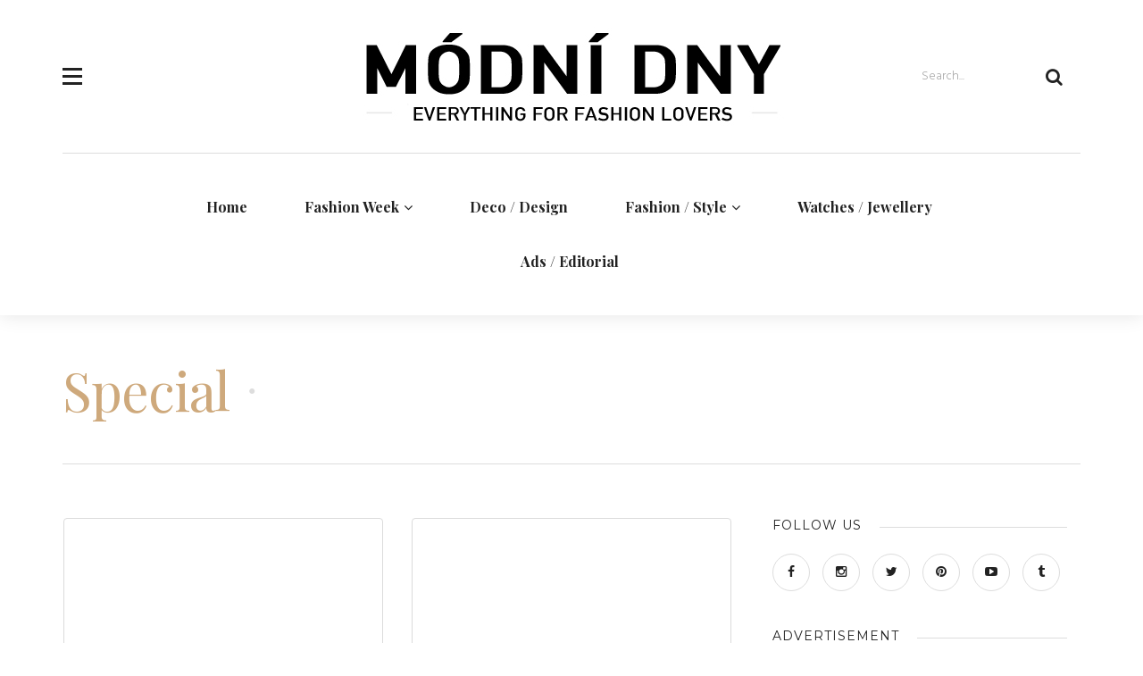

--- FILE ---
content_type: text/html; charset=utf-8
request_url: https://modnidny.cz/article/tag/2259
body_size: 13448
content:

<!DOCTYPE html>
<html lang="cs-CZ" xmlns:og="http://ogp.me/ns#" xmlns:fb="http://ogp.me/ns/fb#">
<head>
	<link href="/wp-content/uploads/2015/11/favicon.png" rel="icon" type="image/png"/>
	<link rel="shortcut icon" href="/wp-content/uploads/2015/11/favicon.png" type="image/x-icon"/>
	<link rel="apple-touch-icon" sizes="180x180" href="">
	<meta name="viewport" content="width=device-width, initial-scale = 1.0">
	<meta name="description" content="Everything For Fashion Lovers">
	<meta charset="utf-8">
	<meta name="robots" content="index, follow">
	<title>Modni dny</title>
	<meta name="keywords" content="modni dny, moda, fashion" />
	<meta name="description" content="" />

	<style type="text/css">
	/*- Logo Settings -*/
	.logo-bar .container {
		padding-top: 15px;
		padding-bottom: 15px;
		background-color: #ffffff;
	}

	.logo-bar {
		background-color: #ffffff;
	}/*- Menu Settings -*/

	.menu-bar .container {
		padding-top: 15px;
		padding-bottom: 15px;
		background-color: #fff;
	}

	.menu-bar {
		background-color: #fff;
	}

	.header-menu .list-inline > li {
		padding-left: 30px;
		padding-right: 30px;
	}

	.header-menu .sub-menu {
		left: 30px;
	}

	.header-menu .list-inline > li > a {
		font-family: Playfair Display;
		font-size: 16px;
		letter-spacing: 0;
		line-height: 1.9;
		color: #222;
	}

	.header-menu .list-inline > li > a {
		font-weight: bold;
	}

	.header-menu .list-inline > li > a {
		text-transform: none;
	}

	.header-menu .list-inline > li > a {
		font-style: normal;
	}/*- General Header Settings -*/

	.lines-button .lines, .lines-button .lines:before, .lines-button .lines:after {
		background-color: #222;
	}

	.search.default i, .search.dropdown .btn i {
		color: #222;
	}

	.menu-bar:last-child .container, .logo-bar:last-child .container {
		border-top: 1px solid #ddd;
	}/*- Toggle Sidebar Settings -*/

	.toggle-sidebar {
		width: 500px;
		background-color: #222;
	}

	.toggle-sidebar .widget h5 {
		background-color: #222;
	}/*- Post Page Settings -*/

	.custom-post-title {
		padding-top: 90px;
		padding-bottom: 90px;
	}/*- Background Settings -*/

	body, .main {
		background-color: ##fff;
		background-image: url();
		background-repeat: repeat;
		background-position: center;
		background-attachment: fixed;
	}/*- Colors Settings -*/

	a:hover, a:focus, .header-menu .list-inline > li:hover > a, .post-categories a, .share-btn:hover p, .spotlight.light .share-btn:hover p, .share-btn a:hover, .post-slider .controls .prev:hover, .post-slider .controls .next:hover, .post .quote i, .related-slider .owl-controls .owl-prev:hover i:before, .related-slider .owl-controls .owl-next:hover i:before, .comment-reply-link:hover:before, .page-title span, .nav-tabs > li.active a, .nav-tabs > li.active a:hover, .nav-tabs > li.active a:focus, .panel-heading h4 a, .dark .recent article .post-title:hover, .post-content p a, .comment-text p a
	{
		color: #cea97c;
	}

	.search.dropdown .input-group .btn:hover, .header-menu .list-inline > li > a:before, .audio-controls .current, .tagcloud a:hover, .widget ul > li > a:hover:before, .widget.widget_recent_entries ul > li:hover > a:before, .widget .input-group-btn .btn-default:hover, .dark .widget .input-group-btn .btn-default:hover, .recent article img, .recent article .img, .btn-hover::before, .btn-default:hover, .btn-default:active, .btn-default.active, .open > .dropdown-toggle.btn-default, .dark .widget .btn-default:hover, .btn-default.btn-hover::before, .btn-primary, .btn-primary::before, .btn-success::before, .btn-info::before, .btn-warning::before, .btn-danger::before, .btn-disabled::before, .page-numbers.current, .page-numbers.current:hover
	{
		background-color: #cea97c;
	}

	.blog-pagination a:hover, .tagcloud a:hover, .post-nav a:hover, .widget ul > li > a:before, .widget.widget_recent_entries ul > li > a:before, .widget .input-group-btn .btn-default:hover, .dark .widget .input-group-btn .btn-default:hover, .btn-default:hover, .btn-default:active, .btn-default.active, .open > .dropdown-toggle.btn-default, .dark .widget .btn-default:hover, .btn-default.btn-hover:hover, .btn-default.btn-hover:active, .btn-default.btn-hover.active, .open > .dropdown-toggle.btn-default.btn-hover, .btn-primary, .nav-tabs > li.active a, .nav-tabs > li.active a:hover, .nav-tabs > li.active a:focus, .panel-heading h4 a, .post-content ul > li:before, .comment-text ul > li:before
	{
		border-color: #cea97c;
	}

	.post-date:hover, .spotlight.light .post-date:hover, .spotlight.dark .post-date:hover
	{
		color: #f51746;
	}

	.audio-controls .volume .currentvolume {
		background-color: #f51746;
	}

	blockquote {
		border-color: #f51746;
	}/*- Typography Settings -*/

	p, a, table, li {
		font-family: Hind;
	}

	p, table, .post-content ul > li, .comment-text ul > li {
		font-size: 14px;
	}

	h1 {
		font-family: Playfair Display;
		font-size: 60px;
		letter-spacing: -1px;
	}

	h1 {
		font-weight: normal;
	}

	h1 {
		text-transform: none;
	}

	h1 {
		font-style: normal;
	}

	h2 {
		font-family: Playfair Display;
		font-size: 36px;
		letter-spacing: -1px;
	}

	h2 {
		font-weight: normal;
	}

	h2 {
		text-transform: none;
	}

	h2 {
		font-style: normal;
	}

	h3 {
		font-family: Playfair Display;
		font-size: 24px;
		letter-spacing: -1px;
	}

	h3 {
		font-weight: normal;
	}

	h3 {
		text-transform: none;
	}

	h3 {
		font-style: normal;
	}

	h4 {
		font-family: Playfair Display;
		font-size: 18px;
		letter-spacing: -1px;
	}

	h4 {
		font-weight: normal;
	}

	h4 {
		text-transform: none;
	}

	h4 {
		font-style: normal;
	}

	h5 {
		font-family: Arimo;
		font-size: 14px;
		letter-spacing: 0px;
	}

	h5 {
		font-weight: bold;
	}

	h5 {
		text-transform: uppercase;
	}

	h5 {
		font-style: normal;
	}

	h6 {
		font-family: Arimo;
		font-size: 12px;
		letter-spacing: 0px;
	}

	h6 {
		font-weight: bold;
	}

	h6 {
		text-transform: none;
	}

	h6 {
		font-style: normal;
	}/*- Buttons Settings -*/

	.btn {
		font-family: Hind;
		font-size: 14px;
		border-radius: 0px;
		border-width: 1px;
	}

	.btn {
		font-weight: bold;
	}

	.btn {
		text-transform: none;
	}

	.btn {
		font-style: normal;
	}

	.btn-lg, .btn-group-lg > .btn {
		font-size: 18px;
		border-radius: 0px;
	}

	.btn-sm, .btn-group-sm > .btn {
		font-size: 12px;
		border-radius: 0px;
	}

	.btn-xs, .btn-group-xs > .btn {
		font-size: 10px;
		border-radius: 0px;
	}/*- Footer Settings -*/

	footer.footer {
		background-color: #222;
	}

	footer.footer .widget h5 {
		background-color: #222;
	}
</style>
<noscript>
	<style type="text/css">
		.wpb_animate_when_almost_visible {
			opacity: 1;
		}
	</style>
</noscript>
	<link rel='dns-prefetch' href='//modnidny.cz'/>
	<link rel='dns-prefetch' href='//www.instagram.com'/>
	<link rel='dns-prefetch' href='//platform.instagram.com'/>
	<link rel='dns-prefetch' href='//fonts.googleapis.com'/>
	<link rel='dns-prefetch' href='//s.w.org'/>

	<link rel='stylesheet' id='wp-block-library-css' href='/wp-includes/css/dist/block-library/style.min.css?ver=32b716defa96dc27000a4ec3809395b1' type='text/css' media='all'/>
	<link rel='stylesheet' id='contact-form-7-css' href='/wp-content/plugins/contact-form-7/includes/css/styles.css?ver=5.2.2' type='text/css' media='all'/>
	<link rel='stylesheet' id='srzmpcss-css' href='/wp-content/plugins/srizon-facebook-album-pro/resources/css/mag-popup.min.css?ver=32b716defa96dc27000a4ec3809395b1' type='text/css' media='all'/>
	<link rel='stylesheet' id='srzelastislidercss-css' href='/wp-content/plugins/srizon-facebook-album-pro/resources/css/elastislide.min.css?ver=32b716defa96dc27000a4ec3809395b1' type='text/css' media='all'/>
	<link rel='stylesheet' id='srzcustomcss-css' href='/wp-content/plugins/srizon-facebook-album-pro/resources/css/srizon.custom.min.css?ver=3.5.1' type='text/css' media='all'/>
	<link rel='stylesheet' id='google_Playfair+Display:400,700-css' href='//fonts.googleapis.com/css?family=Playfair+Display:400,700' type='text/css' media='all'/>
	<link rel='stylesheet' id='google_Hind:400,700-css' href='//fonts.googleapis.com/css?family=Hind:400,700' type='text/css' media='all'/>
	<link rel='stylesheet' id='google_Arimo:400,700-css' href='//fonts.googleapis.com/css?family=Arimo:400,700' type='text/css' media='all'/>
	<link rel='stylesheet' id='bootstrap-css' href='/wp-content/themes/the-marmalade/includes/css/bootstrap.css?ver=32b716defa96dc27000a4ec3809395b1' type='text/css' media='all'/>
	<link rel='stylesheet' id='navicon-css' href='/wp-content/themes/the-marmalade/includes/css/navicon.css?ver=32b716defa96dc27000a4ec3809395b1' type='text/css' media='all'/>
	<link rel='stylesheet' id='owlcarousel-css' href='/wp-content/themes/the-marmalade/includes/css/owl.carousel.css?ver=32b716defa96dc27000a4ec3809395b1' type='text/css' media='all'/>
	<link rel='stylesheet' id='bootstrap-style-css' href='/wp-content/themes/the-marmalade/includes/css/bootstrap-style.css?ver=32b716defa96dc27000a4ec3809395b1' type='text/css' media='all'/>
	<link rel='stylesheet' id='font-awesome-css' href='/wp-content/plugins/js_composer/assets/lib/bower/font-awesome/css/font-awesome.min.css?ver=4.12' type='text/css' media='all'/>
	<link rel='stylesheet' id='flaticon-css' href='/wp-content/themes/the-marmalade/includes/fonts/flaticon/flaticon.css?ver=32b716defa96dc27000a4ec3809395b1' type='text/css' media='all'/>
	<link rel='stylesheet' id='themestyle-css' href='/wp-content/themes/the-marmalade/includes/css/theme-style.css?ver=32b716defa96dc27000a4ec3809395b1' type='text/css' media='all'/>
	<link rel='stylesheet' id='litea-css' href='/wp-content/themes/the-marmalade/includes/css/litea.css?ver=32b716defa96dc27000a4ec3809395b1' type='text/css' media='all'/>
	<link rel='stylesheet' id='style-css' href='/wp-content/themes/the-marmalade/style.css?ver=32b716defa96dc27000a4ec3809395b1' type='text/css' media='all'/>
	<script type='text/javascript' src='/wp-includes/js/jquery/jquery.js?ver=1.12.4-wp' id='jquery-core-js'></script>
	<script type='text/javascript' src='/wp-content/plugins/srizon-facebook-album-pro/resources/js/modernizr.js?ver=32b716defa96dc27000a4ec3809395b1' id='srzmodernizr-js'></script>
	<script type='text/javascript' src='/wp-content/plugins/srizon-facebook-album-pro/resources/js/mag-popup.js?ver=32b716defa96dc27000a4ec3809395b1' id='srzmp-js'></script>
	<script type='text/javascript' src='/wp-content/plugins/srizon-facebook-album-pro/resources/js/jquery.collagePlus.min.js?ver=32b716defa96dc27000a4ec3809395b1' id='srzcollage-js'></script>
	<script type='text/javascript' src='/wp-content/plugins/srizon-facebook-album-pro/resources/js/jquery.elastislide.min.js?ver=32b716defa96dc27000a4ec3809395b1' id='srzelastislide-js'></script>
	<script type='text/javascript' src='/wp-content/plugins/srizon-facebook-album-pro/resources/js/srizon.custom.min.js?ver=3.5.1' id='srzcustom-js'></script>


	<!-- START - Open Graph and Twitter Card Tags 3.0.0 -->
	<!-- Facebook Open Graph -->
	<meta property="og:locale" content="en_US"/>
	<meta property="og:site_name" content="Modni dny"/>
	<meta property="og:title" content="Modni dny"/>
	<meta property="og:url" content="https://modnidny.cz/"/>
	<meta property="og:type" content="website"/>
	<meta property="og:description" content="Everything For Fashion Lovers"/>
	<meta property="og:image" content="/wp-content/uploads/2016/02/modnidny.jpg"/>
	<meta property="og:image:url" content="/wp-content/uploads/2016/02/modnidny.jpg"/>

	<!-- ONLY FOR ARTICLE -->
	<meta property="article:published_time" content="2021-01-13T18:07:10+01:00"/>
	<meta property="article:modified_time" content="2021-10-07T13:08:26+01:00"/>
	<meta property="og:updated_time" content="2021-10-07T13:08:26+01:00"/>
	<meta property="article:section" content="Ads / Editorial"/>
	<meta property="article:section" content="Fashion Week"/>

	<!-- Google+ / Schema.org -->
	<meta itemprop="name" content="Modni dny"/>
	<meta itemprop="headline" content="Modni dny"/>
	<meta itemprop="description" content="Everything For Fashion Lovers"/>
	<meta itemprop="image" content="/wp-content/uploads/2016/02/modnidny.jpg"/>

	<!-- ONLY FOR ARTICLE -->
	<meta itemprop="datePublished" content="2021-01-13"/>
	<meta itemprop="dateModified" content="2021-10-07T13:08:26+01:00"/>
	<!-- Twitter Cards -->
	<!-- SEO -->
	<!-- Misc. tags -->
	<!-- is_home -->
	<!-- END - Open Graph and Twitter Card Tags 3.0.0 -->

	<link rel="stylesheet" type="text/css" href="//cdnjs.cloudflare.com/ajax/libs/cookieconsent2/3.0.4/cookieconsent.min.css"/>
</head>


<body class="blog fullwidth wpb-js-composer js-comp-ver-4.12 vc_responsive">

<div class='toggle-sidebar toggle-left dark'>	<ul class="gride">
		<li id="pryanik_social_links_widget-3" class="widget widget_social col-md-12 col-sm-6 col-xs-12">
			<div class="widget-title">
				<h5>Follow US</h5>
			</div>
			<ul class='list-inline'>
				<li>
					<a href="https://www.facebook.com/ModniDny/">
						<i class="fa fa-facebook"></i>
					</a>
				</li>
				<li>
					<a href="https://instagram.com/modnidny/">
						<i class="fa fa-instagram"></i>
					</a>
				</li>
				<li>
					<a href="https://twitter.com/modnidny">
						<i class="fa fa-twitter"></i>
					</a>
				</li>
				<li>
					<a href="https://www.pinterest.com/modnidny/">
						<i class="fa fa-pinterest"></i>
					</a>
				</li>
				<li>
					<a href="https://www.youtube.com/channel/UCCOex1uIl6VXuTBIs_aAfog">
						<i class="fa fa-youtube-play"></i>
					</a>
				</li>
				<li>
					<a href="https://www.tumblr.com/blog/modnidny">
						<i class="fa fa-tumblr"></i>
					</a>
				</li>
			</ul>
		</li>
		<li id="text-3" class="widget widget_text col-md-12 col-sm-6 col-xs-12">
			<div class="widget-title">
				<h5>Advertisement</h5>
			</div>
			<div class="textwidget">
				<a rel="nofollow" href="https://www.awin1.com/cread.php?s=2552281&amp;v=18741&amp;q=380097&amp;r=492261">
    <img alt="" src="https://www.awin1.com/cshow.php?s=2552281&amp;v=18741&amp;q=380097&amp;r=492261">
</a>			</div>
		</li>
		<li id="recent-posts-3" class="widget widget_recent_entries2 col-md-12 col-sm-6 col-xs-12">
			<div class="widget-title">
				<h5>News</h5>
			</div>
			<div class="recent">
								<article>
					<a
						class="img"
						href="/article/view/13075"
						style="
							background-image: url(https://scontent.fprg3-1.fna.fbcdn.net/v/t39.30808-6/277161693_1988842327951349_9053744269487998577_n.jpg?_nc_cat=111&ccb=1-7&_nc_sid=e3f864&_nc_ohc=7CSgOCnt6aUAX9hklpg&_nc_ht=scontent.fprg3-1.fna&oh=00_AT_gM8X8SWJT56PJOR2DH9PYtsne5sjC8POzrWtm8GUDHg&oe=629B515C);
							background-size: cover;background-repeat: no-repeat;background-position: center center;"
					></a>
					<header>
						<div class="post-categories">
															<a href="/article/category/24">Fashion / Style</a>
													</div>
						<a class='post-title' href="/article/view/13075">
							Vivantis | Handbag Sale						</a>
						<a class='post-date' href="/article/view/13075">31.05.2022</a>
						<a class='read-more' href="/article/view/13075">Read more</a>
					</header>
				</article>
								<article>
					<a
						class="img"
						href="/article/view/13072"
						style="
							background-image: url(https://scontent.fprg3-1.fna.fbcdn.net/v/t39.30808-6/282559695_5828188893863077_7785847121016332792_n.jpg?_nc_cat=101&ccb=1-7&_nc_sid=730e14&_nc_ohc=Aj2NEmDL5CkAX8Hi262&_nc_ht=scontent.fprg3-1.fna&oh=00_AT-ReBEiqjMgU_138aDF-fttRvr4VSakZ4XX6oKxjtjWwA&oe=629CA813);
							background-size: cover;background-repeat: no-repeat;background-position: center center;"
					></a>
					<header>
						<div class="post-categories">
															<a href="/article/category/24">Fashion / Style</a>
													</div>
						<a class='post-title' href="/article/view/13072">
							Dolce & Gabbana | Devotion Bag starring Sharon Stone						</a>
						<a class='post-date' href="/article/view/13072">18.05.2022</a>
						<a class='read-more' href="/article/view/13072">Read more</a>
					</header>
				</article>
								<article>
					<a
						class="img"
						href="/article/view/13071"
						style="
							background-image: url(https://scontent.fprg3-1.fna.fbcdn.net/v/t39.30808-6/279591840_5798727020142598_3942965630345838222_n.jpg?_nc_cat=100&ccb=1-7&_nc_sid=730e14&_nc_ohc=X6PFd5hZpw4AX8fUCc9&_nc_ht=scontent.fprg3-1.fna&oh=00_AT8jzyUY5ZW6zf1cTYJedMEtWf3-1ya5hOAz5QJoDYnAnw&oe=629B9648);
							background-size: cover;background-repeat: no-repeat;background-position: center center;"
					></a>
					<header>
						<div class="post-categories">
															<a href="/article/category/24">Fashion / Style</a>
													</div>
						<a class='post-title' href="/article/view/13071">
							Fun + Vibrant = FENDACE						</a>
						<a class='post-date' href="/article/view/13071">08.05.2022</a>
						<a class='read-more' href="/article/view/13071">Read more</a>
					</header>
				</article>
								<article>
					<a
						class="img"
						href="/article/view/13070"
						style="
							background-image: url(https://scontent.fprg3-1.fna.fbcdn.net/v/t39.30808-6/279292979_5798681053480528_2792839878646294703_n.jpg?_nc_cat=102&ccb=1-6&_nc_sid=730e14&_nc_ohc=7Hu6N1hUy84AX-pUNMp&_nc_ht=scontent.fprg3-1.fna&oh=00_AT-Nt4eP-6Ietq_DA1m8e3BCHE1cdw0olcmeNdo1wTJNcg&oe=627D29FC);
							background-size: cover;background-repeat: no-repeat;background-position: center center;"
					></a>
					<header>
						<div class="post-categories">
															<a href="/article/category/24">Fashion / Style</a>
													</div>
						<a class='post-title' href="/article/view/13070">
							V Magazine | Gisele Torches V Magazine						</a>
						<a class='post-date' href="/article/view/13070">08.05.2022</a>
						<a class='read-more' href="/article/view/13070">Read more</a>
					</header>
				</article>
							</div>
		</li>
		<li id="tag_cloud-3" class="widget widget_tag_cloud col-md-12 col-sm-6 col-xs-12">
			<div class="widget-title">
				<h5>Tags</h5>
			</div>
			<div class="tagcloud">
								<a href="/article/tag/27" class="tag-cloud-link tag-link-27 tag-link-position-1" style="font-size: 22pt;" aria-label="Fashion">Fashion</a>
								<a href="/article/tag/734" class="tag-cloud-link tag-link-27 tag-link-position-1" style="font-size: 22pt;" aria-label="Style">Style</a>
								<a href="/article/tag/2128" class="tag-cloud-link tag-link-27 tag-link-position-1" style="font-size: 22pt;" aria-label="Mode">Mode</a>
								<a href="/article/tag/912" class="tag-cloud-link tag-link-27 tag-link-position-1" style="font-size: 22pt;" aria-label="Móda">Móda</a>
								<a href="/article/tag/1002" class="tag-cloud-link tag-link-27 tag-link-position-1" style="font-size: 22pt;" aria-label="Editorial">Editorial</a>
								<a href="/article/tag/1285" class="tag-cloud-link tag-link-27 tag-link-position-1" style="font-size: 22pt;" aria-label="Magazine">Magazine</a>
								<a href="/article/tag/152" class="tag-cloud-link tag-link-27 tag-link-position-1" style="font-size: 22pt;" aria-label="Campaign">Campaign</a>
								<a href="/article/tag/1923" class="tag-cloud-link tag-link-27 tag-link-position-1" style="font-size: 22pt;" aria-label="Issue">Issue</a>
								<a href="/article/tag/33" class="tag-cloud-link tag-link-27 tag-link-position-1" style="font-size: 22pt;" aria-label="Spring">Spring</a>
								<a href="/article/tag/34" class="tag-cloud-link tag-link-27 tag-link-position-1" style="font-size: 22pt;" aria-label="Summer">Summer</a>
								<a href="/article/tag/28" class="tag-cloud-link tag-link-27 tag-link-position-1" style="font-size: 22pt;" aria-label="Runway">Runway</a>
								<a href="/article/tag/2150" class="tag-cloud-link tag-link-27 tag-link-position-1" style="font-size: 22pt;" aria-label="Story">Story</a>
								<a href="/article/tag/874" class="tag-cloud-link tag-link-27 tag-link-position-1" style="font-size: 22pt;" aria-label="Fashion Show">Fashion Show</a>
								<a href="/article/tag/757" class="tag-cloud-link tag-link-27 tag-link-position-1" style="font-size: 22pt;" aria-label="Ads">Ads</a>
								<a href="/article/tag/37" class="tag-cloud-link tag-link-27 tag-link-position-1" style="font-size: 22pt;" aria-label="Show">Show</a>
								<a href="/article/tag/869" class="tag-cloud-link tag-link-27 tag-link-position-1" style="font-size: 22pt;" aria-label="Fashion Week">Fashion Week</a>
								<a href="/article/tag/69" class="tag-cloud-link tag-link-27 tag-link-position-1" style="font-size: 22pt;" aria-label="Fall">Fall</a>
								<a href="/article/tag/31" class="tag-cloud-link tag-link-27 tag-link-position-1" style="font-size: 22pt;" aria-label="RTW">RTW</a>
								<a href="/article/tag/70" class="tag-cloud-link tag-link-27 tag-link-position-1" style="font-size: 22pt;" aria-label="Winter">Winter</a>
								<a href="/article/tag/1286" class="tag-cloud-link tag-link-27 tag-link-position-1" style="font-size: 22pt;" aria-label="Cover">Cover</a>
								<a href="/article/tag/820" class="tag-cloud-link tag-link-27 tag-link-position-1" style="font-size: 22pt;" aria-label="Vogue">Vogue</a>
								<a href="/article/tag/702" class="tag-cloud-link tag-link-27 tag-link-position-1" style="font-size: 22pt;" aria-label="Collection">Collection</a>
								<a href="/article/tag/1014" class="tag-cloud-link tag-link-27 tag-link-position-1" style="font-size: 22pt;" aria-label="Fall 2017">Fall 2017</a>
								<a href="/article/tag/781" class="tag-cloud-link tag-link-27 tag-link-position-1" style="font-size: 22pt;" aria-label="Ad">Ad</a>
								<a href="/article/tag/1015" class="tag-cloud-link tag-link-27 tag-link-position-1" style="font-size: 22pt;" aria-label="Winter 2017">Winter 2017</a>
								<a href="/article/tag/29" class="tag-cloud-link tag-link-27 tag-link-position-1" style="font-size: 22pt;" aria-label="Paris">Paris</a>
								<a href="/article/tag/4220" class="tag-cloud-link tag-link-27 tag-link-position-1" style="font-size: 22pt;" aria-label="Spring 2018">Spring 2018</a>
								<a href="/article/tag/1109" class="tag-cloud-link tag-link-27 tag-link-position-1" style="font-size: 22pt;" aria-label="FW17">FW17</a>
								<a href="/article/tag/4221" class="tag-cloud-link tag-link-27 tag-link-position-1" style="font-size: 22pt;" aria-label="Summer 2018">Summer 2018</a>
								<a href="/article/tag/38" class="tag-cloud-link tag-link-27 tag-link-position-1" style="font-size: 22pt;" aria-label="PFW">PFW</a>
								<a href="/article/tag/4222" class="tag-cloud-link tag-link-27 tag-link-position-1" style="font-size: 22pt;" aria-label="SS18">SS18</a>
								<a href="/article/tag/850" class="tag-cloud-link tag-link-27 tag-link-position-1" style="font-size: 22pt;" aria-label="SS17">SS17</a>
								<a href="/article/tag/568" class="tag-cloud-link tag-link-27 tag-link-position-1" style="font-size: 22pt;" aria-label="Reklama">Reklama</a>
								<a href="/article/tag/2593" class="tag-cloud-link tag-link-27 tag-link-position-1" style="font-size: 22pt;" aria-label="Spring 2017">Spring 2017</a>
								<a href="/article/tag/59" class="tag-cloud-link tag-link-27 tag-link-position-1" style="font-size: 22pt;" aria-label="Milan">Milan</a>
								<a href="/article/tag/67" class="tag-cloud-link tag-link-27 tag-link-position-1" style="font-size: 22pt;" aria-label="New York">New York</a>
								<a href="/article/tag/58" class="tag-cloud-link tag-link-27 tag-link-position-1" style="font-size: 22pt;" aria-label="MFW">MFW</a>
								<a href="/article/tag/998" class="tag-cloud-link tag-link-27 tag-link-position-1" style="font-size: 22pt;" aria-label="Fall 2016">Fall 2016</a>
								<a href="/article/tag/2747" class="tag-cloud-link tag-link-27 tag-link-position-1" style="font-size: 22pt;" aria-label="Summer 2017">Summer 2017</a>
								<a href="/article/tag/1137" class="tag-cloud-link tag-link-27 tag-link-position-1" style="font-size: 22pt;" aria-label="Spring2017">Spring2017</a>
								<a href="/article/tag/686" class="tag-cloud-link tag-link-27 tag-link-position-1" style="font-size: 22pt;" aria-label="Menswear">Menswear</a>
								<a href="/article/tag/1023" class="tag-cloud-link tag-link-27 tag-link-position-1" style="font-size: 22pt;" aria-label="Elle">Elle</a>
								<a href="/article/tag/78" class="tag-cloud-link tag-link-27 tag-link-position-1" style="font-size: 22pt;" aria-label="FW16">FW16</a>
								<a href="/article/tag/1138" class="tag-cloud-link tag-link-27 tag-link-position-1" style="font-size: 22pt;" aria-label="Summer2017">Summer2017</a>
								<a href="/article/tag/1331" class="tag-cloud-link tag-link-27 tag-link-position-1" style="font-size: 22pt;" aria-label="Winter 2016">Winter 2016</a>
							</div>
		</li>
		<li id="categories-2" class="widget widget_categories col-md-12 col-sm-6 col-xs-12">
			<div class="widget-title">
				<h5>Categories</h5>
			</div>
			<ul>
								<li class="cat-item">
					<a href="/article/category/1331">Fashion / Style</a>
				</li>
								<li class="cat-item">
					<a href="/article/category/1331">Ads / Editorial</a>
				</li>
								<li class="cat-item">
					<a href="/article/category/1331">Fashion Week</a>
				</li>
								<li class="cat-item">
					<a href="/article/category/1331">Deco / Design</a>
				</li>
								<li class="cat-item">
					<a href="/article/category/1331">Watches / Jewellery</a>
				</li>
							</ul>

		</li>
		<li id="widget_facebook-2" class="widget widget_facebook col-md-12 col-sm-6 col-xs-12">
			<div class="widget-title">
				<h5>Facebook</h5>
			</div>
			<div class="fb-page" width='500' data-href="https://www.facebook.com/ModniDny" data-hide-cover="false" data-show-facepile="false" data-show-posts="false">
				<div class="fb-xfbml-parse-ignore">
					<blockquote cite="https://www.facebook.com/ModniDny">
						<a href="https://www.facebook.com/ModniDny"></a>
					</blockquote>
				</div>
			</div>
			<div id="fb-root"></div>
			<script>
				(function(d, s, id) {
					var js,
						fjs = d.getElementsByTagName(s)[0];
					if (d.getElementById(id))
						return;
					js = d.createElement(s);
					js.id = id;
					js.src = "//connect.facebook.net/en_GB/sdk.js#xfbml=1&version=v2.3";
					fjs.parentNode.insertBefore(js, fjs);
				}(document, 'script', 'facebook-jssdk'));
			</script>

		</li>
		<li id="text-4" class="widget widget_text col-md-12 col-sm-6 col-xs-12">
			<div class="widget-title">
				<h5>Advertisement</h5>
			</div>
			<div class="textwidget">
				<p><a rel="nofollow" target="_top" href="http://www.tkqlhce.com/click-8503843-13686686">
<img width="300" alt="" src="http://www.lduhtrp.net/image-8503843-13686686" height="250"></a>
</p>
<p>&nbsp;</p>
<p><a rel="nofollow" target="_top" href="https://www.tkqlhce.com/click-8503843-12397900"><br><img width="300" alt="" src="https://www.tqlkg.com/image-8503843-12397900" height="250"></a><br></p>
<p>&nbsp;</p>
<p><a rel="nofollow" href="https://www.awin1.com/cread.php?s=3003282&amp;v=15736&amp;q=424567&amp;r=492261"> <img alt="" src="https://www.awin1.com/cshow.php?s=3003282&amp;v=15736&amp;q=424567&amp;r=492261"> </a></p>

<p>&nbsp;</p>

<p><a rel="nofollow" target="_top" href="https://www.jdoqocy.com/click-8503843-14508604"> <img width="480" alt="" src="https://www.lduhtrp.net/image-8503843-14508604" height="480"></a></p>

<p><a rel="nofollow" target="_top" href="https://www.anrdoezrs.net/click-8503843-13966944"> <img width="300" alt="" src="https://www.awltovhc.com/image-8503843-13966944" height="250"></a></p>

<p><a rel="nofollow" target="_top" href="https://www.anrdoezrs.net/click-8503843-13339927"> <img width="300" alt="" src="https://www.ftjcfx.com/image-8503843-13339927" height="250"></a></p>

<p><br><br><br><a rel="nofollow" href="https://www.awin1.com/cread.php?s=2534651&amp;v=15399&amp;q=378520&amp;r=492261"><br>&nbsp; &nbsp; <img alt="" src="https://www.awin1.com/cshow.php?s=2534651&amp;v=15399&amp;q=378520&amp;r=492261"><br></a><br><br><br><br></p>

<p><br></p>			</div>
		</li>
	</ul>
</div><div class='toggle-overlay'></div>
<header>
	<div class="logo-bar center">
		<div class="container">
			<a class="logo" href="https://modnidny.cz">
				<img src="https://modnidny.cz/wp-content/uploads/2016/04/Logo1.jpg" srcset="https://modnidny.cz/wp-content/uploads/2016/04/Logo1.jpg 1x , 2x" alt="Modní dny logo">
			</a>
			<div class="search-div">
				<div class="search default">
					<form role="search" class="searchform" action="https://modnidny.cz" id="searchform" method="get">
						<div class="input-group">
							<input type="search" id="s" name="s" class="form-control" placeholder="Search...">
							<span class="input-group-btn">
                                    <button class="btn btn-default" type="submit">
                                        <i class="fa fa-search"></i>
                                    </button>
                                </span>
						</div>
					</form>
				</div>
				<button type="button" role="button" aria-label="Toggle Navigation" class="lines-button x toggle-sidebar-button">
					<span class="lines"></span>
				</button>
			</div>
		</div>
	</div>
	<div class="menu-bar center">
		<div class="container">
			<nav class="header-menu">
				<div class="menu-prvni-menu-container">
					<ul id="menu-prvni-menu" class="list-inline">
						<li id="menu-item-2473" class="menu-item menu-item-type-custom menu-item-object-custom current-menu-item current_page_item menu-item-2473">
							<a href="/" aria-current="page">Home</a>
						</li>
													<li id="menu-item-" class="menu-item menu-item-type-custom menu-item-object-custom current-menu-item current_page_item menu-item-has-children">
								<a href="/article/category/1" aria-current="page">Fashion Week</a>
																	<ul class="sub-menu">
																					<li id="menu-item-603" class="menu-item menu-item-type-taxonomy menu-item-object-category menu-item-603">
												<a href="/article/category/8" aria-current="page">Prague Fashion Week</a>
											</li>
																					<li id="menu-item-603" class="menu-item menu-item-type-taxonomy menu-item-object-category menu-item-603">
												<a href="/article/category/9" aria-current="page">London Fashion Week</a>
											</li>
																					<li id="menu-item-603" class="menu-item menu-item-type-taxonomy menu-item-object-category menu-item-603">
												<a href="/article/category/10" aria-current="page">Paris Fashion Week</a>
											</li>
																					<li id="menu-item-603" class="menu-item menu-item-type-taxonomy menu-item-object-category menu-item-603">
												<a href="/article/category/11" aria-current="page">New York Fashion Week</a>
											</li>
																					<li id="menu-item-603" class="menu-item menu-item-type-taxonomy menu-item-object-category menu-item-603">
												<a href="/article/category/12" aria-current="page">Milan Fashion Week</a>
											</li>
																					<li id="menu-item-603" class="menu-item menu-item-type-taxonomy menu-item-object-category menu-item-603">
												<a href="/article/category/238" aria-current="page">Bridal Fashion Week</a>
											</li>
																					<li id="menu-item-603" class="menu-item menu-item-type-taxonomy menu-item-object-category menu-item-603">
												<a href="/article/category/1044" aria-current="page">Resort</a>
											</li>
																			</ul>
															</li>
													<li id="menu-item-" class="menu-item menu-item-type-custom menu-item-object-custom current-menu-item current_page_item ">
								<a href="/article/category/23" aria-current="page">Deco / Design</a>
															</li>
													<li id="menu-item-" class="menu-item menu-item-type-custom menu-item-object-custom current-menu-item current_page_item menu-item-has-children">
								<a href="/article/category/24" aria-current="page">Fashion / Style</a>
																	<ul class="sub-menu">
																					<li id="menu-item-603" class="menu-item menu-item-type-taxonomy menu-item-object-category menu-item-603">
												<a href="/article/category/2806" aria-current="page">Models</a>
											</li>
																			</ul>
															</li>
													<li id="menu-item-" class="menu-item menu-item-type-custom menu-item-object-custom current-menu-item current_page_item ">
								<a href="/article/category/56" aria-current="page">Watches / Jewellery</a>
															</li>
													<li id="menu-item-" class="menu-item menu-item-type-custom menu-item-object-custom current-menu-item current_page_item ">
								<a href="/article/category/827" aria-current="page">Ads / Editorial</a>
															</li>
											</ul>
				</div>
			</nav>
			<div class="select-container header-menu">
				<ul class="list-inline">
					<li>
						<a href="#">
							Menu
							<i class="fa fa-angle-down"></i>
						</a>
					</li>
				</ul>
			</div>
		</div>
	</div>
</header>

    
<div class="main">
	<div class="container">
		<div class="row">
			<div class="page-title">
				<h1><span>Special</span></h1>
			</div>
			<div id="masonry" class="col-md-8 col-sm-12 col-xs-12 blog-grid">
				
<div class="row">
	<ul class="posts grid col-md-12 col-sm-12 col-xs-12" style="position: relative; height: 4705px;">
		

<li class="col-md-6 col-sm-6 col-xs-12 post-grid  post type-post status-publish format-standard hentry category-campaign category-fashion">
	<article>
				<div class="instagram-featured-image instagram-container instagram-container-with-gallery">
			<iframe
				class="instagram-media instagram-media-rendered"
				id="instagram-embed-0" src="https://www.instagram.com/p/BiXw8q2AVGT/embed/captioned"
				allowtransparency="true"
				frameborder="0"
				height="645"
				data-instgrm-payload-id="instagram-media-payload-0"
				scrolling="no"
				style="background-color: rgb(255, 255, 255); border: 1px solid rgb(219, 219, 219); margin: 0px 0px 12px; max-width: 540px; min-width: 326px; width: calc(100% - 2px); border-top-left-radius: 4px; border-top-right-radius: 4px; border-bottom-right-radius: 4px; border-bottom-left-radius: 4px; box-shadow: none; display: block; padding: 0px;"
			></iframe>
			<a href="https://modnidny.cz/article/view/12486" class="btn btn-default btn-hover read-more read-more-hover">Read more</a>
		</div>

		<div class="instagram"></div>
				<header>
			<div class="post-categories">
									<a href="/article/category/24">Fashion / Style</a>
									<a href="/article/category/827">Ads / Editorial</a>
				
			</div>
			<a href="https://modnidny.cz/article/view/12486">
				<h3>Prada | 'GB65' Spring Summer 2018 Special Project</h3>
			</a>
			<a class="post-date" href="https://modnidny.cz/2020/10/20/">04.05.2018</a>
		</header>
		<p>Modern heroines. Strong style, bold details and comics-inspired overprinted motifs define the Prada SS18 Collection.</p>
		<footer>
			<a href="https://modnidny.cz/article/view/12486" class="btn btn-default btn-hover read-more">Read more</a>
			<ul class="list-inline post-counters">
				<li>
					<a href="https://modnidny.cz/article/view/12486#comments"><i class="fa fa-comment-o"></i>0</a>
				</li>
				<li>
					<a href="#" class="jm-post-like" data-post_id="13047" title="Like"><i class="fa fa-heart-o"></i>&nbsp;Like</a></li>
			</ul>
			<div class="share-btn">
				<p><i class="fa fa-share-alt"></i>Share</p>
				<ul class="list-inline">
					<li>
						<a href="https://www.facebook.com/sharer/sharer.php?u=https://modnidny.cz/article/view/12486" onclick="window.open(this.href, 'mywin','left=20,top=20,width=500,height=500,toolbar=1,resizable=0'); return false;"><i class="fa fa-facebook"></i></a>
					</li>
					<li>
						<a href="https://twitter.com/home?status=https://modnidny.cz/article/view/12486" onclick="window.open(this.href, 'mywin','left=20,top=20,width=500,height=500,toolbar=1,resizable=0'); return false;"><i class="fa fa-twitter"></i></a>
					</li>
				</ul>
			</div>
		</footer>
	</article>
</li>

<li class="col-md-6 col-sm-6 col-xs-12 post-grid  post type-post status-publish format-standard hentry category-campaign category-fashion">
	<article>
				<div class="instagram-featured-image instagram-container instagram-container-with-gallery">
			<iframe
				class="instagram-media instagram-media-rendered"
				id="instagram-embed-0" src="https://www.instagram.com/p/BiWxWREgBxs/embed/captioned"
				allowtransparency="true"
				frameborder="0"
				height="645"
				data-instgrm-payload-id="instagram-media-payload-0"
				scrolling="no"
				style="background-color: rgb(255, 255, 255); border: 1px solid rgb(219, 219, 219); margin: 0px 0px 12px; max-width: 540px; min-width: 326px; width: calc(100% - 2px); border-top-left-radius: 4px; border-top-right-radius: 4px; border-bottom-right-radius: 4px; border-bottom-left-radius: 4px; box-shadow: none; display: block; padding: 0px;"
			></iframe>
			<a href="https://modnidny.cz/article/view/12479" class="btn btn-default btn-hover read-more read-more-hover">Read more</a>
		</div>

		<div class="instagram"></div>
				<header>
			<div class="post-categories">
									<a href="/article/category/24">Fashion / Style</a>
									<a href="/article/category/827">Ads / Editorial</a>
				
			</div>
			<a href="https://modnidny.cz/article/view/12479">
				<h3>Miu Miu | Spring Summer 2018 'Summer Dreaming' Special Collection</h3>
			</a>
			<a class="post-date" href="https://modnidny.cz/2020/10/20/">04.05.2018</a>
		</header>
		<p>Miu Miu dreams of summer days by presenting a colorful collection that evokes the fresh, atmosphere of the French Riviera...</p>
		<footer>
			<a href="https://modnidny.cz/article/view/12479" class="btn btn-default btn-hover read-more">Read more</a>
			<ul class="list-inline post-counters">
				<li>
					<a href="https://modnidny.cz/article/view/12479#comments"><i class="fa fa-comment-o"></i>0</a>
				</li>
				<li>
					<a href="#" class="jm-post-like" data-post_id="13047" title="Like"><i class="fa fa-heart-o"></i>&nbsp;Like</a></li>
			</ul>
			<div class="share-btn">
				<p><i class="fa fa-share-alt"></i>Share</p>
				<ul class="list-inline">
					<li>
						<a href="https://www.facebook.com/sharer/sharer.php?u=https://modnidny.cz/article/view/12479" onclick="window.open(this.href, 'mywin','left=20,top=20,width=500,height=500,toolbar=1,resizable=0'); return false;"><i class="fa fa-facebook"></i></a>
					</li>
					<li>
						<a href="https://twitter.com/home?status=https://modnidny.cz/article/view/12479" onclick="window.open(this.href, 'mywin','left=20,top=20,width=500,height=500,toolbar=1,resizable=0'); return false;"><i class="fa fa-twitter"></i></a>
					</li>
				</ul>
			</div>
		</footer>
	</article>
</li>

<li class="col-md-6 col-sm-6 col-xs-12 post-grid  post type-post status-publish format-standard hentry category-campaign category-fashion">
	<article>
				<div class="instagram-featured-image instagram-container instagram-container-with-gallery">
			<iframe
				class="instagram-media instagram-media-rendered"
				id="instagram-embed-0" src="https://www.instagram.com/p/BhgvCgeAEIE/embed/captioned"
				allowtransparency="true"
				frameborder="0"
				height="645"
				data-instgrm-payload-id="instagram-media-payload-0"
				scrolling="no"
				style="background-color: rgb(255, 255, 255); border: 1px solid rgb(219, 219, 219); margin: 0px 0px 12px; max-width: 540px; min-width: 326px; width: calc(100% - 2px); border-top-left-radius: 4px; border-top-right-radius: 4px; border-bottom-right-radius: 4px; border-bottom-left-radius: 4px; box-shadow: none; display: block; padding: 0px;"
			></iframe>
			<a href="https://modnidny.cz/article/view/12120" class="btn btn-default btn-hover read-more read-more-hover">Read more</a>
		</div>

		<div class="instagram"></div>
				<header>
			<div class="post-categories">
									<a href="/article/category/24">Fashion / Style</a>
									<a href="/article/category/827">Ads / Editorial</a>
				
			</div>
			<a href="https://modnidny.cz/article/view/12120">
				<h3>Miu Miu | Women's Tales T-Shirt Special Edition</h3>
			</a>
			<a class="post-date" href="https://modnidny.cz/2020/10/20/">13.04.2018</a>
		</header>
		<p>A woman’s tale begins when she gets dressed in the morning. Her wardrobe choices are one of the most significant...</p>
		<footer>
			<a href="https://modnidny.cz/article/view/12120" class="btn btn-default btn-hover read-more">Read more</a>
			<ul class="list-inline post-counters">
				<li>
					<a href="https://modnidny.cz/article/view/12120#comments"><i class="fa fa-comment-o"></i>0</a>
				</li>
				<li>
					<a href="#" class="jm-post-like" data-post_id="13047" title="Like"><i class="fa fa-heart-o"></i>&nbsp;Like</a></li>
			</ul>
			<div class="share-btn">
				<p><i class="fa fa-share-alt"></i>Share</p>
				<ul class="list-inline">
					<li>
						<a href="https://www.facebook.com/sharer/sharer.php?u=https://modnidny.cz/article/view/12120" onclick="window.open(this.href, 'mywin','left=20,top=20,width=500,height=500,toolbar=1,resizable=0'); return false;"><i class="fa fa-facebook"></i></a>
					</li>
					<li>
						<a href="https://twitter.com/home?status=https://modnidny.cz/article/view/12120" onclick="window.open(this.href, 'mywin','left=20,top=20,width=500,height=500,toolbar=1,resizable=0'); return false;"><i class="fa fa-twitter"></i></a>
					</li>
				</ul>
			</div>
		</footer>
	</article>
</li>

<li class="col-md-6 col-sm-6 col-xs-12 post-grid  post type-post status-publish format-standard hentry category-campaign category-fashion">
	<article>
				<div class="instagram-featured-image instagram-container instagram-container-with-gallery">
			<iframe
				class="instagram-media instagram-media-rendered"
				id="instagram-embed-0" src="https://www.instagram.com/p/BhAMCBxga-p/embed/captioned"
				allowtransparency="true"
				frameborder="0"
				height="645"
				data-instgrm-payload-id="instagram-media-payload-0"
				scrolling="no"
				style="background-color: rgb(255, 255, 255); border: 1px solid rgb(219, 219, 219); margin: 0px 0px 12px; max-width: 540px; min-width: 326px; width: calc(100% - 2px); border-top-left-radius: 4px; border-top-right-radius: 4px; border-bottom-right-radius: 4px; border-bottom-left-radius: 4px; box-shadow: none; display: block; padding: 0px;"
			></iframe>
			<a href="https://modnidny.cz/article/view/11941" class="btn btn-default btn-hover read-more read-more-hover">Read more</a>
		</div>

		<div class="instagram"></div>
				<header>
			<div class="post-categories">
									<a href="/article/category/24">Fashion / Style</a>
									<a href="/article/category/827">Ads / Editorial</a>
				
			</div>
			<a href="https://modnidny.cz/article/view/11941">
				<h3>Moncler | 'We All Wear Moncler' Special Project by Vogue & GQ</h3>
			</a>
			<a class="post-date" href="https://modnidny.cz/2020/10/20/">31.03.2018</a>
		</header>
		<p>Moncler introducing the second chapter of 'We All Wear Moncler', a special project produced by Vogue and GQ...</p>
		<footer>
			<a href="https://modnidny.cz/article/view/11941" class="btn btn-default btn-hover read-more">Read more</a>
			<ul class="list-inline post-counters">
				<li>
					<a href="https://modnidny.cz/article/view/11941#comments"><i class="fa fa-comment-o"></i>0</a>
				</li>
				<li>
					<a href="#" class="jm-post-like" data-post_id="13047" title="Like"><i class="fa fa-heart-o"></i>&nbsp;Like</a></li>
			</ul>
			<div class="share-btn">
				<p><i class="fa fa-share-alt"></i>Share</p>
				<ul class="list-inline">
					<li>
						<a href="https://www.facebook.com/sharer/sharer.php?u=https://modnidny.cz/article/view/11941" onclick="window.open(this.href, 'mywin','left=20,top=20,width=500,height=500,toolbar=1,resizable=0'); return false;"><i class="fa fa-facebook"></i></a>
					</li>
					<li>
						<a href="https://twitter.com/home?status=https://modnidny.cz/article/view/11941" onclick="window.open(this.href, 'mywin','left=20,top=20,width=500,height=500,toolbar=1,resizable=0'); return false;"><i class="fa fa-twitter"></i></a>
					</li>
				</ul>
			</div>
		</footer>
	</article>
</li>

<li class="col-md-6 col-sm-6 col-xs-12 post-grid  post type-post status-publish format-standard hentry category-campaign category-fashion">
	<article>
				<div class="instagram-featured-image instagram-container instagram-container-with-gallery">
			<iframe
				class="instagram-media instagram-media-rendered"
				id="instagram-embed-0" src="https://www.instagram.com/p/BgTOUliHsjV/embed/captioned"
				allowtransparency="true"
				frameborder="0"
				height="645"
				data-instgrm-payload-id="instagram-media-payload-0"
				scrolling="no"
				style="background-color: rgb(255, 255, 255); border: 1px solid rgb(219, 219, 219); margin: 0px 0px 12px; max-width: 540px; min-width: 326px; width: calc(100% - 2px); border-top-left-radius: 4px; border-top-right-radius: 4px; border-bottom-right-radius: 4px; border-bottom-left-radius: 4px; box-shadow: none; display: block; padding: 0px;"
			></iframe>
			<a href="https://modnidny.cz/article/view/11729" class="btn btn-default btn-hover read-more read-more-hover">Read more</a>
		</div>

		<div class="instagram"></div>
				<header>
			<div class="post-categories">
									<a href="/article/category/24">Fashion / Style</a>
									<a href="/article/category/827">Ads / Editorial</a>
				
			</div>
			<a href="https://modnidny.cz/article/view/11729">
				<h3>Sorbet Magazine | Summer 2018 'Cartier Special' ft. Sara Sampaio</h3>
			</a>
			<a class="post-date" href="https://modnidny.cz/2020/10/20/">14.03.2018</a>
		</header>
		<p>Top model Sara Sampaio dazzles her way through a high-consumption jewelry extravaganza for the Summer 2018 issue...</p>
		<footer>
			<a href="https://modnidny.cz/article/view/11729" class="btn btn-default btn-hover read-more">Read more</a>
			<ul class="list-inline post-counters">
				<li>
					<a href="https://modnidny.cz/article/view/11729#comments"><i class="fa fa-comment-o"></i>0</a>
				</li>
				<li>
					<a href="#" class="jm-post-like" data-post_id="13047" title="Like"><i class="fa fa-heart-o"></i>&nbsp;Like</a></li>
			</ul>
			<div class="share-btn">
				<p><i class="fa fa-share-alt"></i>Share</p>
				<ul class="list-inline">
					<li>
						<a href="https://www.facebook.com/sharer/sharer.php?u=https://modnidny.cz/article/view/11729" onclick="window.open(this.href, 'mywin','left=20,top=20,width=500,height=500,toolbar=1,resizable=0'); return false;"><i class="fa fa-facebook"></i></a>
					</li>
					<li>
						<a href="https://twitter.com/home?status=https://modnidny.cz/article/view/11729" onclick="window.open(this.href, 'mywin','left=20,top=20,width=500,height=500,toolbar=1,resizable=0'); return false;"><i class="fa fa-twitter"></i></a>
					</li>
				</ul>
			</div>
		</footer>
	</article>
</li>

<li class="col-md-6 col-sm-6 col-xs-12 post-grid  post type-post status-publish format-standard hentry category-campaign category-fashion">
	<article>
				<div class="instagram-featured-image instagram-container instagram-container-with-gallery">
			<iframe
				class="instagram-media instagram-media-rendered"
				id="instagram-embed-0" src="https://www.instagram.com/p/BedaeM2n_C3/embed/captioned"
				allowtransparency="true"
				frameborder="0"
				height="645"
				data-instgrm-payload-id="instagram-media-payload-0"
				scrolling="no"
				style="background-color: rgb(255, 255, 255); border: 1px solid rgb(219, 219, 219); margin: 0px 0px 12px; max-width: 540px; min-width: 326px; width: calc(100% - 2px); border-top-left-radius: 4px; border-top-right-radius: 4px; border-bottom-right-radius: 4px; border-bottom-left-radius: 4px; box-shadow: none; display: block; padding: 0px;"
			></iframe>
			<a href="https://modnidny.cz/article/view/10796" class="btn btn-default btn-hover read-more read-more-hover">Read more</a>
		</div>

		<div class="instagram"></div>
				<header>
			<div class="post-categories">
									<a href="/article/category/24">Fashion / Style</a>
									<a href="/article/category/827">Ads / Editorial</a>
				
			</div>
			<a href="https://modnidny.cz/article/view/10796">
				<h3>Moschino | 'Meet PUDGY™' Special Limited Edition</h3>
			</a>
			<a class="post-date" href="https://modnidny.cz/2020/10/20/">27.01.2018</a>
		</header>
		<p>Discover the new exclusive Moschino collaboration to celebrate the Chinese New Year! Meet PUDGY™, best friend of Betty Boop™.</p>
		<footer>
			<a href="https://modnidny.cz/article/view/10796" class="btn btn-default btn-hover read-more">Read more</a>
			<ul class="list-inline post-counters">
				<li>
					<a href="https://modnidny.cz/article/view/10796#comments"><i class="fa fa-comment-o"></i>0</a>
				</li>
				<li>
					<a href="#" class="jm-post-like" data-post_id="13047" title="Like"><i class="fa fa-heart-o"></i>&nbsp;Like</a></li>
			</ul>
			<div class="share-btn">
				<p><i class="fa fa-share-alt"></i>Share</p>
				<ul class="list-inline">
					<li>
						<a href="https://www.facebook.com/sharer/sharer.php?u=https://modnidny.cz/article/view/10796" onclick="window.open(this.href, 'mywin','left=20,top=20,width=500,height=500,toolbar=1,resizable=0'); return false;"><i class="fa fa-facebook"></i></a>
					</li>
					<li>
						<a href="https://twitter.com/home?status=https://modnidny.cz/article/view/10796" onclick="window.open(this.href, 'mywin','left=20,top=20,width=500,height=500,toolbar=1,resizable=0'); return false;"><i class="fa fa-twitter"></i></a>
					</li>
				</ul>
			</div>
		</footer>
	</article>
</li>

<li class="col-md-6 col-sm-6 col-xs-12 post-grid  post type-post status-publish format-standard hentry category-campaign category-fashion">
	<article>
				<div class="instagram-featured-image instagram-container instagram-container-with-gallery">
			<iframe
				class="instagram-media instagram-media-rendered"
				id="instagram-embed-0" src="https://www.instagram.com/p/BeTeUopHtsX/embed/captioned"
				allowtransparency="true"
				frameborder="0"
				height="645"
				data-instgrm-payload-id="instagram-media-payload-0"
				scrolling="no"
				style="background-color: rgb(255, 255, 255); border: 1px solid rgb(219, 219, 219); margin: 0px 0px 12px; max-width: 540px; min-width: 326px; width: calc(100% - 2px); border-top-left-radius: 4px; border-top-right-radius: 4px; border-bottom-right-radius: 4px; border-bottom-left-radius: 4px; box-shadow: none; display: block; padding: 0px;"
			></iframe>
			<a href="https://modnidny.cz/article/view/10688" class="btn btn-default btn-hover read-more read-more-hover">Read more</a>
		</div>

		<div class="instagram"></div>
				<header>
			<div class="post-categories">
									<a href="/article/category/24">Fashion / Style</a>
									<a href="/article/category/827">Ads / Editorial</a>
				
			</div>
			<a href="https://modnidny.cz/article/view/10688">
				<h3>Gucci | Special Edition Chinese Year of the Dog Collection</h3>
			</a>
			<a class="post-date" href="https://modnidny.cz/2020/10/20/">23.01.2018</a>
		</header>
		<p>On set with the Gucci capsule collection for Chinese New Year photographed by Petra Collins. The whimsical dog motifs of Orso and Bosco...</p>
		<footer>
			<a href="https://modnidny.cz/article/view/10688" class="btn btn-default btn-hover read-more">Read more</a>
			<ul class="list-inline post-counters">
				<li>
					<a href="https://modnidny.cz/article/view/10688#comments"><i class="fa fa-comment-o"></i>0</a>
				</li>
				<li>
					<a href="#" class="jm-post-like" data-post_id="13047" title="Like"><i class="fa fa-heart-o"></i>&nbsp;Like</a></li>
			</ul>
			<div class="share-btn">
				<p><i class="fa fa-share-alt"></i>Share</p>
				<ul class="list-inline">
					<li>
						<a href="https://www.facebook.com/sharer/sharer.php?u=https://modnidny.cz/article/view/10688" onclick="window.open(this.href, 'mywin','left=20,top=20,width=500,height=500,toolbar=1,resizable=0'); return false;"><i class="fa fa-facebook"></i></a>
					</li>
					<li>
						<a href="https://twitter.com/home?status=https://modnidny.cz/article/view/10688" onclick="window.open(this.href, 'mywin','left=20,top=20,width=500,height=500,toolbar=1,resizable=0'); return false;"><i class="fa fa-twitter"></i></a>
					</li>
				</ul>
			</div>
		</footer>
	</article>
</li>

<li class="col-md-6 col-sm-6 col-xs-12 post-grid  post type-post status-publish format-standard hentry category-campaign category-fashion">
	<article>
				<div class="instagram-featured-image instagram-container instagram-container-with-gallery">
			<iframe
				class="instagram-media instagram-media-rendered"
				id="instagram-embed-0" src="https://www.instagram.com/p/Bduya4VFtbU/embed/captioned"
				allowtransparency="true"
				frameborder="0"
				height="645"
				data-instgrm-payload-id="instagram-media-payload-0"
				scrolling="no"
				style="background-color: rgb(255, 255, 255); border: 1px solid rgb(219, 219, 219); margin: 0px 0px 12px; max-width: 540px; min-width: 326px; width: calc(100% - 2px); border-top-left-radius: 4px; border-top-right-radius: 4px; border-bottom-right-radius: 4px; border-bottom-left-radius: 4px; box-shadow: none; display: block; padding: 0px;"
			></iframe>
			<a href="https://modnidny.cz/article/view/10283" class="btn btn-default btn-hover read-more read-more-hover">Read more</a>
		</div>

		<div class="instagram"></div>
				<header>
			<div class="post-categories">
									<a href="/article/category/24">Fashion / Style</a>
									<a href="/article/category/827">Ads / Editorial</a>
				
			</div>
			<a href="https://modnidny.cz/article/view/10283">
				<h3>Yohji Yamamoto | Pour Homme Fall Winter 2017-18 Special Artbook</h3>
			</a>
			<a class="post-date" href="https://modnidny.cz/2020/10/20/">09.01.2018</a>
		</header>
		<p>Discover Yohji Yamamoto Fall Winter 2017 Special Artbook Pour Homme Collection captured by fashion photographer Leslie Kee.</p>
		<footer>
			<a href="https://modnidny.cz/article/view/10283" class="btn btn-default btn-hover read-more">Read more</a>
			<ul class="list-inline post-counters">
				<li>
					<a href="https://modnidny.cz/article/view/10283#comments"><i class="fa fa-comment-o"></i>0</a>
				</li>
				<li>
					<a href="#" class="jm-post-like" data-post_id="13047" title="Like"><i class="fa fa-heart-o"></i>&nbsp;Like</a></li>
			</ul>
			<div class="share-btn">
				<p><i class="fa fa-share-alt"></i>Share</p>
				<ul class="list-inline">
					<li>
						<a href="https://www.facebook.com/sharer/sharer.php?u=https://modnidny.cz/article/view/10283" onclick="window.open(this.href, 'mywin','left=20,top=20,width=500,height=500,toolbar=1,resizable=0'); return false;"><i class="fa fa-facebook"></i></a>
					</li>
					<li>
						<a href="https://twitter.com/home?status=https://modnidny.cz/article/view/10283" onclick="window.open(this.href, 'mywin','left=20,top=20,width=500,height=500,toolbar=1,resizable=0'); return false;"><i class="fa fa-twitter"></i></a>
					</li>
				</ul>
			</div>
		</footer>
	</article>
</li>

<li class="col-md-6 col-sm-6 col-xs-12 post-grid  post type-post status-publish format-standard hentry category-campaign category-fashion">
	<article>
				<div class="instagram-featured-image instagram-container instagram-container-with-gallery">
			<iframe
				class="instagram-media instagram-media-rendered"
				id="instagram-embed-0" src="https://www.instagram.com/p/BdudIEgnPQs/embed/captioned"
				allowtransparency="true"
				frameborder="0"
				height="645"
				data-instgrm-payload-id="instagram-media-payload-0"
				scrolling="no"
				style="background-color: rgb(255, 255, 255); border: 1px solid rgb(219, 219, 219); margin: 0px 0px 12px; max-width: 540px; min-width: 326px; width: calc(100% - 2px); border-top-left-radius: 4px; border-top-right-radius: 4px; border-bottom-right-radius: 4px; border-bottom-left-radius: 4px; box-shadow: none; display: block; padding: 0px;"
			></iframe>
			<a href="https://modnidny.cz/article/view/10271" class="btn btn-default btn-hover read-more read-more-hover">Read more</a>
		</div>

		<div class="instagram"></div>
				<header>
			<div class="post-categories">
									<a href="/article/category/24">Fashion / Style</a>
									<a href="/article/category/827">Ads / Editorial</a>
				
			</div>
			<a href="https://modnidny.cz/article/view/10271">
				<h3>Yohji Yamamoto | Women Fall Winter 2017-18 Special Artbook</h3>
			</a>
			<a class="post-date" href="https://modnidny.cz/2020/10/20/">09.01.2018</a>
		</header>
		<p>Discover Yohji Yamamoto Fall Winter Special Artbook Women's Collection captured by fashion photographer Leslie Kee.</p>
		<footer>
			<a href="https://modnidny.cz/article/view/10271" class="btn btn-default btn-hover read-more">Read more</a>
			<ul class="list-inline post-counters">
				<li>
					<a href="https://modnidny.cz/article/view/10271#comments"><i class="fa fa-comment-o"></i>0</a>
				</li>
				<li>
					<a href="#" class="jm-post-like" data-post_id="13047" title="Like"><i class="fa fa-heart-o"></i>&nbsp;Like</a></li>
			</ul>
			<div class="share-btn">
				<p><i class="fa fa-share-alt"></i>Share</p>
				<ul class="list-inline">
					<li>
						<a href="https://www.facebook.com/sharer/sharer.php?u=https://modnidny.cz/article/view/10271" onclick="window.open(this.href, 'mywin','left=20,top=20,width=500,height=500,toolbar=1,resizable=0'); return false;"><i class="fa fa-facebook"></i></a>
					</li>
					<li>
						<a href="https://twitter.com/home?status=https://modnidny.cz/article/view/10271" onclick="window.open(this.href, 'mywin','left=20,top=20,width=500,height=500,toolbar=1,resizable=0'); return false;"><i class="fa fa-twitter"></i></a>
					</li>
				</ul>
			</div>
		</footer>
	</article>
</li>

<li class="col-md-6 col-sm-6 col-xs-12 post-grid  post type-post status-publish format-standard hentry category-campaign category-fashion">
	<article>
				<div class="instagram-featured-image instagram-container instagram-container-with-gallery">
			<iframe
				class="instagram-media instagram-media-rendered"
				id="instagram-embed-0" src="https://www.instagram.com/p/Babd6ZBnmSw/embed/captioned"
				allowtransparency="true"
				frameborder="0"
				height="645"
				data-instgrm-payload-id="instagram-media-payload-0"
				scrolling="no"
				style="background-color: rgb(255, 255, 255); border: 1px solid rgb(219, 219, 219); margin: 0px 0px 12px; max-width: 540px; min-width: 326px; width: calc(100% - 2px); border-top-left-radius: 4px; border-top-right-radius: 4px; border-bottom-right-radius: 4px; border-bottom-left-radius: 4px; box-shadow: none; display: block; padding: 0px;"
			></iframe>
			<a href="https://modnidny.cz/article/view/9062" class="btn btn-default btn-hover read-more read-more-hover">Read more</a>
		</div>

		<div class="instagram"></div>
				<header>
			<div class="post-categories">
									<a href="/article/category/24">Fashion / Style</a>
									<a href="/article/category/827">Ads / Editorial</a>
				
			</div>
			<a href="https://modnidny.cz/article/view/9062">
				<h3>Charlotte Olympia | 10th Anniversary Collection 2018</h3>
			</a>
			<a class="post-date" href="https://modnidny.cz/2020/10/20/">19.10.2017</a>
		</header>
		<p>Pick your #Purrrfect10 iconic Charlotte Olympia shoes and bags from the past decade to make a comeback...</p>
		<footer>
			<a href="https://modnidny.cz/article/view/9062" class="btn btn-default btn-hover read-more">Read more</a>
			<ul class="list-inline post-counters">
				<li>
					<a href="https://modnidny.cz/article/view/9062#comments"><i class="fa fa-comment-o"></i>0</a>
				</li>
				<li>
					<a href="#" class="jm-post-like" data-post_id="13047" title="Like"><i class="fa fa-heart-o"></i>&nbsp;Like</a></li>
			</ul>
			<div class="share-btn">
				<p><i class="fa fa-share-alt"></i>Share</p>
				<ul class="list-inline">
					<li>
						<a href="https://www.facebook.com/sharer/sharer.php?u=https://modnidny.cz/article/view/9062" onclick="window.open(this.href, 'mywin','left=20,top=20,width=500,height=500,toolbar=1,resizable=0'); return false;"><i class="fa fa-facebook"></i></a>
					</li>
					<li>
						<a href="https://twitter.com/home?status=https://modnidny.cz/article/view/9062" onclick="window.open(this.href, 'mywin','left=20,top=20,width=500,height=500,toolbar=1,resizable=0'); return false;"><i class="fa fa-twitter"></i></a>
					</li>
				</ul>
			</div>
		</footer>
	</article>
</li>	</ul>
		<div class="blog-pagination col-md-12 col-sm-12 col-xs-12">
				<a class="prev" href="/article/index/1">Older posts</a>
					</div>
	</div>

			</div>
			<div class="col-md-4 col-sm-12 col-xs-12">
				<aside class="light">
						<ul class="gride">
		<li id="pryanik_social_links_widget-3" class="widget widget_social col-md-12 col-sm-6 col-xs-12">
			<div class="widget-title">
				<h5>Follow US</h5>
			</div>
			<ul class='list-inline'>
				<li>
					<a href="https://www.facebook.com/ModniDny/">
						<i class="fa fa-facebook"></i>
					</a>
				</li>
				<li>
					<a href="https://instagram.com/modnidny/">
						<i class="fa fa-instagram"></i>
					</a>
				</li>
				<li>
					<a href="https://twitter.com/modnidny">
						<i class="fa fa-twitter"></i>
					</a>
				</li>
				<li>
					<a href="https://www.pinterest.com/modnidny/">
						<i class="fa fa-pinterest"></i>
					</a>
				</li>
				<li>
					<a href="https://www.youtube.com/channel/UCCOex1uIl6VXuTBIs_aAfog">
						<i class="fa fa-youtube-play"></i>
					</a>
				</li>
				<li>
					<a href="https://www.tumblr.com/blog/modnidny">
						<i class="fa fa-tumblr"></i>
					</a>
				</li>
			</ul>
		</li>
		<li id="text-3" class="widget widget_text col-md-12 col-sm-6 col-xs-12">
			<div class="widget-title">
				<h5>Advertisement</h5>
			</div>
			<div class="textwidget">
				<a rel="nofollow" href="https://www.awin1.com/cread.php?s=2552281&amp;v=18741&amp;q=380097&amp;r=492261">
    <img alt="" src="https://www.awin1.com/cshow.php?s=2552281&amp;v=18741&amp;q=380097&amp;r=492261">
</a>			</div>
		</li>
		<li id="recent-posts-3" class="widget widget_recent_entries2 col-md-12 col-sm-6 col-xs-12">
			<div class="widget-title">
				<h5>News</h5>
			</div>
			<div class="recent">
								<article>
					<a
						class="img"
						href="/article/view/13075"
						style="
							background-image: url(https://scontent.fprg3-1.fna.fbcdn.net/v/t39.30808-6/277161693_1988842327951349_9053744269487998577_n.jpg?_nc_cat=111&ccb=1-7&_nc_sid=e3f864&_nc_ohc=7CSgOCnt6aUAX9hklpg&_nc_ht=scontent.fprg3-1.fna&oh=00_AT_gM8X8SWJT56PJOR2DH9PYtsne5sjC8POzrWtm8GUDHg&oe=629B515C);
							background-size: cover;background-repeat: no-repeat;background-position: center center;"
					></a>
					<header>
						<div class="post-categories">
															<a href="/article/category/24">Fashion / Style</a>
													</div>
						<a class='post-title' href="/article/view/13075">
							Vivantis | Handbag Sale						</a>
						<a class='post-date' href="/article/view/13075">31.05.2022</a>
						<a class='read-more' href="/article/view/13075">Read more</a>
					</header>
				</article>
								<article>
					<a
						class="img"
						href="/article/view/13072"
						style="
							background-image: url(https://scontent.fprg3-1.fna.fbcdn.net/v/t39.30808-6/282559695_5828188893863077_7785847121016332792_n.jpg?_nc_cat=101&ccb=1-7&_nc_sid=730e14&_nc_ohc=Aj2NEmDL5CkAX8Hi262&_nc_ht=scontent.fprg3-1.fna&oh=00_AT-ReBEiqjMgU_138aDF-fttRvr4VSakZ4XX6oKxjtjWwA&oe=629CA813);
							background-size: cover;background-repeat: no-repeat;background-position: center center;"
					></a>
					<header>
						<div class="post-categories">
															<a href="/article/category/24">Fashion / Style</a>
													</div>
						<a class='post-title' href="/article/view/13072">
							Dolce & Gabbana | Devotion Bag starring Sharon Stone						</a>
						<a class='post-date' href="/article/view/13072">18.05.2022</a>
						<a class='read-more' href="/article/view/13072">Read more</a>
					</header>
				</article>
								<article>
					<a
						class="img"
						href="/article/view/13071"
						style="
							background-image: url(https://scontent.fprg3-1.fna.fbcdn.net/v/t39.30808-6/279591840_5798727020142598_3942965630345838222_n.jpg?_nc_cat=100&ccb=1-7&_nc_sid=730e14&_nc_ohc=X6PFd5hZpw4AX8fUCc9&_nc_ht=scontent.fprg3-1.fna&oh=00_AT8jzyUY5ZW6zf1cTYJedMEtWf3-1ya5hOAz5QJoDYnAnw&oe=629B9648);
							background-size: cover;background-repeat: no-repeat;background-position: center center;"
					></a>
					<header>
						<div class="post-categories">
															<a href="/article/category/24">Fashion / Style</a>
													</div>
						<a class='post-title' href="/article/view/13071">
							Fun + Vibrant = FENDACE						</a>
						<a class='post-date' href="/article/view/13071">08.05.2022</a>
						<a class='read-more' href="/article/view/13071">Read more</a>
					</header>
				</article>
								<article>
					<a
						class="img"
						href="/article/view/13070"
						style="
							background-image: url(https://scontent.fprg3-1.fna.fbcdn.net/v/t39.30808-6/279292979_5798681053480528_2792839878646294703_n.jpg?_nc_cat=102&ccb=1-6&_nc_sid=730e14&_nc_ohc=7Hu6N1hUy84AX-pUNMp&_nc_ht=scontent.fprg3-1.fna&oh=00_AT-Nt4eP-6Ietq_DA1m8e3BCHE1cdw0olcmeNdo1wTJNcg&oe=627D29FC);
							background-size: cover;background-repeat: no-repeat;background-position: center center;"
					></a>
					<header>
						<div class="post-categories">
															<a href="/article/category/24">Fashion / Style</a>
													</div>
						<a class='post-title' href="/article/view/13070">
							V Magazine | Gisele Torches V Magazine						</a>
						<a class='post-date' href="/article/view/13070">08.05.2022</a>
						<a class='read-more' href="/article/view/13070">Read more</a>
					</header>
				</article>
							</div>
		</li>
		<li id="tag_cloud-3" class="widget widget_tag_cloud col-md-12 col-sm-6 col-xs-12">
			<div class="widget-title">
				<h5>Tags</h5>
			</div>
			<div class="tagcloud">
								<a href="/article/tag/27" class="tag-cloud-link tag-link-27 tag-link-position-1" style="font-size: 22pt;" aria-label="Fashion">Fashion</a>
								<a href="/article/tag/734" class="tag-cloud-link tag-link-27 tag-link-position-1" style="font-size: 22pt;" aria-label="Style">Style</a>
								<a href="/article/tag/2128" class="tag-cloud-link tag-link-27 tag-link-position-1" style="font-size: 22pt;" aria-label="Mode">Mode</a>
								<a href="/article/tag/912" class="tag-cloud-link tag-link-27 tag-link-position-1" style="font-size: 22pt;" aria-label="Móda">Móda</a>
								<a href="/article/tag/1002" class="tag-cloud-link tag-link-27 tag-link-position-1" style="font-size: 22pt;" aria-label="Editorial">Editorial</a>
								<a href="/article/tag/1285" class="tag-cloud-link tag-link-27 tag-link-position-1" style="font-size: 22pt;" aria-label="Magazine">Magazine</a>
								<a href="/article/tag/152" class="tag-cloud-link tag-link-27 tag-link-position-1" style="font-size: 22pt;" aria-label="Campaign">Campaign</a>
								<a href="/article/tag/1923" class="tag-cloud-link tag-link-27 tag-link-position-1" style="font-size: 22pt;" aria-label="Issue">Issue</a>
								<a href="/article/tag/33" class="tag-cloud-link tag-link-27 tag-link-position-1" style="font-size: 22pt;" aria-label="Spring">Spring</a>
								<a href="/article/tag/34" class="tag-cloud-link tag-link-27 tag-link-position-1" style="font-size: 22pt;" aria-label="Summer">Summer</a>
								<a href="/article/tag/28" class="tag-cloud-link tag-link-27 tag-link-position-1" style="font-size: 22pt;" aria-label="Runway">Runway</a>
								<a href="/article/tag/2150" class="tag-cloud-link tag-link-27 tag-link-position-1" style="font-size: 22pt;" aria-label="Story">Story</a>
								<a href="/article/tag/874" class="tag-cloud-link tag-link-27 tag-link-position-1" style="font-size: 22pt;" aria-label="Fashion Show">Fashion Show</a>
								<a href="/article/tag/757" class="tag-cloud-link tag-link-27 tag-link-position-1" style="font-size: 22pt;" aria-label="Ads">Ads</a>
								<a href="/article/tag/37" class="tag-cloud-link tag-link-27 tag-link-position-1" style="font-size: 22pt;" aria-label="Show">Show</a>
								<a href="/article/tag/869" class="tag-cloud-link tag-link-27 tag-link-position-1" style="font-size: 22pt;" aria-label="Fashion Week">Fashion Week</a>
								<a href="/article/tag/69" class="tag-cloud-link tag-link-27 tag-link-position-1" style="font-size: 22pt;" aria-label="Fall">Fall</a>
								<a href="/article/tag/31" class="tag-cloud-link tag-link-27 tag-link-position-1" style="font-size: 22pt;" aria-label="RTW">RTW</a>
								<a href="/article/tag/70" class="tag-cloud-link tag-link-27 tag-link-position-1" style="font-size: 22pt;" aria-label="Winter">Winter</a>
								<a href="/article/tag/1286" class="tag-cloud-link tag-link-27 tag-link-position-1" style="font-size: 22pt;" aria-label="Cover">Cover</a>
								<a href="/article/tag/820" class="tag-cloud-link tag-link-27 tag-link-position-1" style="font-size: 22pt;" aria-label="Vogue">Vogue</a>
								<a href="/article/tag/702" class="tag-cloud-link tag-link-27 tag-link-position-1" style="font-size: 22pt;" aria-label="Collection">Collection</a>
								<a href="/article/tag/1014" class="tag-cloud-link tag-link-27 tag-link-position-1" style="font-size: 22pt;" aria-label="Fall 2017">Fall 2017</a>
								<a href="/article/tag/781" class="tag-cloud-link tag-link-27 tag-link-position-1" style="font-size: 22pt;" aria-label="Ad">Ad</a>
								<a href="/article/tag/1015" class="tag-cloud-link tag-link-27 tag-link-position-1" style="font-size: 22pt;" aria-label="Winter 2017">Winter 2017</a>
								<a href="/article/tag/29" class="tag-cloud-link tag-link-27 tag-link-position-1" style="font-size: 22pt;" aria-label="Paris">Paris</a>
								<a href="/article/tag/4220" class="tag-cloud-link tag-link-27 tag-link-position-1" style="font-size: 22pt;" aria-label="Spring 2018">Spring 2018</a>
								<a href="/article/tag/1109" class="tag-cloud-link tag-link-27 tag-link-position-1" style="font-size: 22pt;" aria-label="FW17">FW17</a>
								<a href="/article/tag/4221" class="tag-cloud-link tag-link-27 tag-link-position-1" style="font-size: 22pt;" aria-label="Summer 2018">Summer 2018</a>
								<a href="/article/tag/38" class="tag-cloud-link tag-link-27 tag-link-position-1" style="font-size: 22pt;" aria-label="PFW">PFW</a>
								<a href="/article/tag/4222" class="tag-cloud-link tag-link-27 tag-link-position-1" style="font-size: 22pt;" aria-label="SS18">SS18</a>
								<a href="/article/tag/850" class="tag-cloud-link tag-link-27 tag-link-position-1" style="font-size: 22pt;" aria-label="SS17">SS17</a>
								<a href="/article/tag/568" class="tag-cloud-link tag-link-27 tag-link-position-1" style="font-size: 22pt;" aria-label="Reklama">Reklama</a>
								<a href="/article/tag/2593" class="tag-cloud-link tag-link-27 tag-link-position-1" style="font-size: 22pt;" aria-label="Spring 2017">Spring 2017</a>
								<a href="/article/tag/59" class="tag-cloud-link tag-link-27 tag-link-position-1" style="font-size: 22pt;" aria-label="Milan">Milan</a>
								<a href="/article/tag/67" class="tag-cloud-link tag-link-27 tag-link-position-1" style="font-size: 22pt;" aria-label="New York">New York</a>
								<a href="/article/tag/58" class="tag-cloud-link tag-link-27 tag-link-position-1" style="font-size: 22pt;" aria-label="MFW">MFW</a>
								<a href="/article/tag/998" class="tag-cloud-link tag-link-27 tag-link-position-1" style="font-size: 22pt;" aria-label="Fall 2016">Fall 2016</a>
								<a href="/article/tag/2747" class="tag-cloud-link tag-link-27 tag-link-position-1" style="font-size: 22pt;" aria-label="Summer 2017">Summer 2017</a>
								<a href="/article/tag/1137" class="tag-cloud-link tag-link-27 tag-link-position-1" style="font-size: 22pt;" aria-label="Spring2017">Spring2017</a>
								<a href="/article/tag/686" class="tag-cloud-link tag-link-27 tag-link-position-1" style="font-size: 22pt;" aria-label="Menswear">Menswear</a>
								<a href="/article/tag/1023" class="tag-cloud-link tag-link-27 tag-link-position-1" style="font-size: 22pt;" aria-label="Elle">Elle</a>
								<a href="/article/tag/78" class="tag-cloud-link tag-link-27 tag-link-position-1" style="font-size: 22pt;" aria-label="FW16">FW16</a>
								<a href="/article/tag/1138" class="tag-cloud-link tag-link-27 tag-link-position-1" style="font-size: 22pt;" aria-label="Summer2017">Summer2017</a>
								<a href="/article/tag/1331" class="tag-cloud-link tag-link-27 tag-link-position-1" style="font-size: 22pt;" aria-label="Winter 2016">Winter 2016</a>
							</div>
		</li>
		<li id="categories-2" class="widget widget_categories col-md-12 col-sm-6 col-xs-12">
			<div class="widget-title">
				<h5>Categories</h5>
			</div>
			<ul>
								<li class="cat-item">
					<a href="/article/category/1331">Fashion / Style</a>
				</li>
								<li class="cat-item">
					<a href="/article/category/1331">Ads / Editorial</a>
				</li>
								<li class="cat-item">
					<a href="/article/category/1331">Fashion Week</a>
				</li>
								<li class="cat-item">
					<a href="/article/category/1331">Deco / Design</a>
				</li>
								<li class="cat-item">
					<a href="/article/category/1331">Watches / Jewellery</a>
				</li>
							</ul>

		</li>
		<li id="widget_facebook-2" class="widget widget_facebook col-md-12 col-sm-6 col-xs-12">
			<div class="widget-title">
				<h5>Facebook</h5>
			</div>
			<div class="fb-page" width='500' data-href="https://www.facebook.com/ModniDny" data-hide-cover="false" data-show-facepile="false" data-show-posts="false">
				<div class="fb-xfbml-parse-ignore">
					<blockquote cite="https://www.facebook.com/ModniDny">
						<a href="https://www.facebook.com/ModniDny"></a>
					</blockquote>
				</div>
			</div>
			<div id="fb-root"></div>
			<script>
				(function(d, s, id) {
					var js,
						fjs = d.getElementsByTagName(s)[0];
					if (d.getElementById(id))
						return;
					js = d.createElement(s);
					js.id = id;
					js.src = "//connect.facebook.net/en_GB/sdk.js#xfbml=1&version=v2.3";
					fjs.parentNode.insertBefore(js, fjs);
				}(document, 'script', 'facebook-jssdk'));
			</script>

		</li>
		<li id="text-4" class="widget widget_text col-md-12 col-sm-6 col-xs-12">
			<div class="widget-title">
				<h5>Advertisement</h5>
			</div>
			<div class="textwidget">
				<p><a rel="nofollow" target="_top" href="http://www.tkqlhce.com/click-8503843-13686686">
<img width="300" alt="" src="http://www.lduhtrp.net/image-8503843-13686686" height="250"></a>
</p>
<p>&nbsp;</p>
<p><a rel="nofollow" target="_top" href="https://www.tkqlhce.com/click-8503843-12397900"><br><img width="300" alt="" src="https://www.tqlkg.com/image-8503843-12397900" height="250"></a><br></p>
<p>&nbsp;</p>
<p><a rel="nofollow" href="https://www.awin1.com/cread.php?s=3003282&amp;v=15736&amp;q=424567&amp;r=492261"> <img alt="" src="https://www.awin1.com/cshow.php?s=3003282&amp;v=15736&amp;q=424567&amp;r=492261"> </a></p>

<p>&nbsp;</p>

<p><a rel="nofollow" target="_top" href="https://www.jdoqocy.com/click-8503843-14508604"> <img width="480" alt="" src="https://www.lduhtrp.net/image-8503843-14508604" height="480"></a></p>

<p><a rel="nofollow" target="_top" href="https://www.anrdoezrs.net/click-8503843-13966944"> <img width="300" alt="" src="https://www.awltovhc.com/image-8503843-13966944" height="250"></a></p>

<p><a rel="nofollow" target="_top" href="https://www.anrdoezrs.net/click-8503843-13339927"> <img width="300" alt="" src="https://www.ftjcfx.com/image-8503843-13339927" height="250"></a></p>

<p><br><br><br><a rel="nofollow" href="https://www.awin1.com/cread.php?s=2534651&amp;v=15399&amp;q=378520&amp;r=492261"><br>&nbsp; &nbsp; <img alt="" src="https://www.awin1.com/cshow.php?s=2534651&amp;v=15399&amp;q=378520&amp;r=492261"><br></a><br><br><br><br></p>

<p><br></p>			</div>
		</li>
	</ul>
				</aside>
			</div>
		</div>
	</div>
</div>

	<footer class="footer dark 3col">
	<div class="container">
		<div class="widgets">
			<div class="row">
				<ul>
					<li id="pryanik_widget_twitter-2" class="widget widget_twitter col-md-12 col-sm-6 col-xs-12">
						<div class="widget-title">
							<h5>TWITTER</h5>
						</div>
						<a class="twitter-timeline" href="https://twitter.com/ModniDny" data-widget-id="691984398141505536" data-theme="dark" data-link-color="#cea97c" data-chrome="noheader nofooter noborders " data-tweet-limit="1">
							Tweets by @ModniDny
						</a>

					</li>
					<li id="tag_cloud-2" class="widget widget_tag_cloud col-md-12 col-sm-6 col-xs-12">
						<div class="widget-title">
							<h5>Štítky</h5>
						</div>
						<div class="tagcloud">
															<a href="/article/tag/27" class="tag-cloud-link" style="font-size: 22pt;" aria-label="Fashion">Fashion</a>
															<a href="/article/tag/734" class="tag-cloud-link" style="font-size: 22pt;" aria-label="Style">Style</a>
															<a href="/article/tag/2128" class="tag-cloud-link" style="font-size: 22pt;" aria-label="Mode">Mode</a>
															<a href="/article/tag/912" class="tag-cloud-link" style="font-size: 22pt;" aria-label="Móda">Móda</a>
															<a href="/article/tag/1002" class="tag-cloud-link" style="font-size: 22pt;" aria-label="Editorial">Editorial</a>
															<a href="/article/tag/1285" class="tag-cloud-link" style="font-size: 22pt;" aria-label="Magazine">Magazine</a>
															<a href="/article/tag/152" class="tag-cloud-link" style="font-size: 22pt;" aria-label="Campaign">Campaign</a>
															<a href="/article/tag/1923" class="tag-cloud-link" style="font-size: 22pt;" aria-label="Issue">Issue</a>
															<a href="/article/tag/33" class="tag-cloud-link" style="font-size: 22pt;" aria-label="Spring">Spring</a>
															<a href="/article/tag/34" class="tag-cloud-link" style="font-size: 22pt;" aria-label="Summer">Summer</a>
															<a href="/article/tag/28" class="tag-cloud-link" style="font-size: 22pt;" aria-label="Runway">Runway</a>
															<a href="/article/tag/2150" class="tag-cloud-link" style="font-size: 22pt;" aria-label="Story">Story</a>
															<a href="/article/tag/874" class="tag-cloud-link" style="font-size: 22pt;" aria-label="Fashion Show">Fashion Show</a>
															<a href="/article/tag/757" class="tag-cloud-link" style="font-size: 22pt;" aria-label="Ads">Ads</a>
															<a href="/article/tag/37" class="tag-cloud-link" style="font-size: 22pt;" aria-label="Show">Show</a>
															<a href="/article/tag/869" class="tag-cloud-link" style="font-size: 22pt;" aria-label="Fashion Week">Fashion Week</a>
															<a href="/article/tag/69" class="tag-cloud-link" style="font-size: 22pt;" aria-label="Fall">Fall</a>
															<a href="/article/tag/31" class="tag-cloud-link" style="font-size: 22pt;" aria-label="RTW">RTW</a>
															<a href="/article/tag/70" class="tag-cloud-link" style="font-size: 22pt;" aria-label="Winter">Winter</a>
															<a href="/article/tag/1286" class="tag-cloud-link" style="font-size: 22pt;" aria-label="Cover">Cover</a>
															<a href="/article/tag/820" class="tag-cloud-link" style="font-size: 22pt;" aria-label="Vogue">Vogue</a>
															<a href="/article/tag/702" class="tag-cloud-link" style="font-size: 22pt;" aria-label="Collection">Collection</a>
															<a href="/article/tag/1014" class="tag-cloud-link" style="font-size: 22pt;" aria-label="Fall 2017">Fall 2017</a>
															<a href="/article/tag/781" class="tag-cloud-link" style="font-size: 22pt;" aria-label="Ad">Ad</a>
															<a href="/article/tag/1015" class="tag-cloud-link" style="font-size: 22pt;" aria-label="Winter 2017">Winter 2017</a>
															<a href="/article/tag/29" class="tag-cloud-link" style="font-size: 22pt;" aria-label="Paris">Paris</a>
															<a href="/article/tag/4220" class="tag-cloud-link" style="font-size: 22pt;" aria-label="Spring 2018">Spring 2018</a>
															<a href="/article/tag/1109" class="tag-cloud-link" style="font-size: 22pt;" aria-label="FW17">FW17</a>
															<a href="/article/tag/4221" class="tag-cloud-link" style="font-size: 22pt;" aria-label="Summer 2018">Summer 2018</a>
															<a href="/article/tag/38" class="tag-cloud-link" style="font-size: 22pt;" aria-label="PFW">PFW</a>
															<a href="/article/tag/4222" class="tag-cloud-link" style="font-size: 22pt;" aria-label="SS18">SS18</a>
															<a href="/article/tag/850" class="tag-cloud-link" style="font-size: 22pt;" aria-label="SS17">SS17</a>
															<a href="/article/tag/568" class="tag-cloud-link" style="font-size: 22pt;" aria-label="Reklama">Reklama</a>
															<a href="/article/tag/2593" class="tag-cloud-link" style="font-size: 22pt;" aria-label="Spring 2017">Spring 2017</a>
															<a href="/article/tag/59" class="tag-cloud-link" style="font-size: 22pt;" aria-label="Milan">Milan</a>
															<a href="/article/tag/67" class="tag-cloud-link" style="font-size: 22pt;" aria-label="New York">New York</a>
															<a href="/article/tag/58" class="tag-cloud-link" style="font-size: 22pt;" aria-label="MFW">MFW</a>
															<a href="/article/tag/998" class="tag-cloud-link" style="font-size: 22pt;" aria-label="Fall 2016">Fall 2016</a>
															<a href="/article/tag/2747" class="tag-cloud-link" style="font-size: 22pt;" aria-label="Summer 2017">Summer 2017</a>
															<a href="/article/tag/1137" class="tag-cloud-link" style="font-size: 22pt;" aria-label="Spring2017">Spring2017</a>
															<a href="/article/tag/686" class="tag-cloud-link" style="font-size: 22pt;" aria-label="Menswear">Menswear</a>
															<a href="/article/tag/1023" class="tag-cloud-link" style="font-size: 22pt;" aria-label="Elle">Elle</a>
															<a href="/article/tag/78" class="tag-cloud-link" style="font-size: 22pt;" aria-label="FW16">FW16</a>
															<a href="/article/tag/1138" class="tag-cloud-link" style="font-size: 22pt;" aria-label="Summer2017">Summer2017</a>
															<a href="/article/tag/1331" class="tag-cloud-link" style="font-size: 22pt;" aria-label="Winter 2016">Winter 2016</a>
													</div>
					</li>
					<li id="text-2" class="widget widget_text col-md-12 col-sm-6 col-xs-12">
						<div class="widget-title">
							<h5>Newsletter</h5>
						</div>
						<div class="textwidget">
							<div role="form" class="wpcf7" id="wpcf7-f73-o1" lang="cs-CZ" dir="ltr">
								<div class="screen-reader-response" role="alert" aria-live="polite"></div>
								<form action="/#wpcf7-f73-o1" method="post" class="wpcf7-form init" novalidate="novalidate">
									<div style="display: none;">
										<input type="hidden" name="_wpcf7" value="73"/>
										<input type="hidden" name="_wpcf7_version" value="5.2.2"/>
										<input type="hidden" name="_wpcf7_locale" value="cs_CZ"/>
										<input type="hidden" name="_wpcf7_unit_tag" value="wpcf7-f73-o1"/>
										<input type="hidden" name="_wpcf7_container_post" value="0"/>
										<input type="hidden" name="_wpcf7_posted_data_hash" value=""/>
									</div>
									<p>Chcete dostávat informace ze světa módy? Stačí vyplnit svou emailovou adresu.</p>
									<p>
                                            <span class="wpcf7-form-control-wrap your-email">
                                                <input type="email" name="your-email" value="" size="40" class="wpcf7-form-control wpcf7-text wpcf7-email wpcf7-validates-as-required wpcf7-validates-as-email" aria-required="true" aria-invalid="false"/>
                                            </span>
									</p>
									<p>
										<small>Z rozesílání se dá vždy odhlásit</small>
									</p>
									<p>
										<input type="submit" value="Odeslat" class="wpcf7-form-control wpcf7-submit"/>
									</p>
									<div class="wpcf7-response-output" role="alert" aria-hidden="true"></div>
								</form>
							</div>
						</div>
					</li>
				</ul>
			</div>
		</div>
		<div class="widgets">
			<p class="copyright">

				All rights reserved for writing and editorial content. No rights or credit claimed for any images
				featured on
				<a href="https://modnidny.cz">modnidny.cz</a>
				except for all images associated with of our own creation. Images or
				videos are not located on the
				<a href="https://modnidny.cz">modnidny.cz</a>
				site and only link to them. If you own rights to any
				of the images because you are the photographer or the rights owner and do not wish them to appear
				here, please contact us and they will be promptly removed.
				<br>
				<br>

				If you want to place photos on
				<a href="/">modnidny.cz</a>
				site contact us at info🐌modnidny.cz.

			</p>
		</div>
		<p class="copyright">

			&copy; 2015 - 2026			<a href="/">Modni dny</a>
		</p>
	</div>
</footer>

<!--
    <div class="cookies">

        <h3><strong>Používáme cookies</strong></h3>
        <p>
            Tento web používá k poskytování služeb, 
            personalizaci reklam a analýze návštěvnosti 
            soubory cookie. Používáním tohoto webu
            s&nbsp;tím souhlasíte.
        </p>

        <div class="buttons buttons--sb">
            <a class="button button--link-underline" href="#">VÍCE INFORMACÍ</a>
            <a id="cookiePanelClose" class="button button--fill" href="#"><span>SOUHLASÍM</span></a>
        </div>

    </div>
    -->

	<script async="" src="//www.instagram.com/embed.js"></script>

    <script type='text/javascript' src='/wp-content/plugins/contact-form-7/includes/js/scripts.js?ver=5.2.2' id='contact-form-7-js'></script>
    <script type='text/javascript' src='/wp-content/themes/the-marmalade/includes/js/bootstrap.min.js?ver=32b716defa96dc27000a4ec3809395b1' id='bootstrap-js-js'></script>
    <script type='text/javascript' src='/wp-content/themes/the-marmalade/includes/js/modernizr.custom.js?ver=32b716defa96dc27000a4ec3809395b1' id='modernizr-js-js'></script>
    <script type='text/javascript' src='/wp-content/themes/the-marmalade/includes/js/classie.js?ver=32b716defa96dc27000a4ec3809395b1' id='classie-js-js'></script>
    <script type='text/javascript' src='/wp-content/themes/the-marmalade/includes/js/jquery.bxslider.js?ver=32b716defa96dc27000a4ec3809395b1' id='bxslider-js-js'></script>
    <script type='text/javascript' src='/wp-content/themes/the-marmalade/includes/js/cbpGridGallery.js?ver=32b716defa96dc27000a4ec3809395b1' id='grid-gallery-js-js'></script>
    <script type='text/javascript' src='/wp-content/themes/the-marmalade/includes/js/imagesloaded.pkgd.min.js?ver=32b716defa96dc27000a4ec3809395b1' id='image-loaded-js-js'></script>
    <script type='text/javascript' src='/wp-content/themes/the-marmalade/includes/js/masonry.pkgd.min.js?ver=32b716defa96dc27000a4ec3809395b1' id='masonry-js-js'></script>

    <script type='text/javascript' src='/wp-content/themes/the-marmalade/includes/js/owl.carousel.min.js?ver=32b716defa96dc27000a4ec3809395b1' id='owlcarousel-js-js'></script>
    <script type='text/javascript' src='/wp-content/themes/the-marmalade/includes/js/pryanik.player.js?ver=32b716defa96dc27000a4ec3809395b1' id='player-js-js'></script>

    <script type='text/javascript' src='/wp-content/themes/the-marmalade/includes/js/jquery.resizestop.min.js?ver=32b716defa96dc27000a4ec3809395b1' id='resize-stop-js-js'></script>
    <script type='text/javascript' src='/wp-content/themes/the-marmalade/includes/js/theme.js?ver=32b716defa96dc27000a4ec3809395b1' id='theme-js-js'></script>

    <script type='text/javascript' src='/wp-content/themes/the-marmalade/includes/js/litea.js?ver=32b716defa96dc27000a4ec3809395b1' id='litea-js-js'></script>
    <script type='text/javascript' src='/wp-content/themes/the-marmalade/includes/js/post-like.js?ver=1.0' id='jm_like_post-js'></script>
    <script type='text/javascript' async defer src='//www.instagram.com/embed.js?ver=32b716defa96dc27000a4ec3809395b1' id='instagram-js'></script>
    <script type='text/javascript' src='//platform.instagram.com/en_US/embeds.js?ver=32b716defa96dc27000a4ec3809395b1' id='platform-instagram-js'></script>
    <script type='text/javascript' src='/wp-includes/js/wp-embed.min.js?ver=32b716defa96dc27000a4ec3809395b1' id='wp-embed-js'></script>

    <script>
	    window.addEventListener('load', function() {
		    window.cookieconsent.initialise({
			    'palette': {
				    'popup': {
					    'background': '#ffffff',
					    'text': '#3c3c3c',
				    },
				    'button': {
					    'background': '#222222',
				    },
			    },
			    'theme': 'edgeless',
		    });
	    });
    </script>
</body>
</html>


--- FILE ---
content_type: text/css; charset=utf-8
request_url: https://modnidny.cz/wp-content/themes/the-marmalade/includes/css/theme-style.css?ver=32b716defa96dc27000a4ec3809395b1
body_size: 8741
content:
@import url(https://fonts.googleapis.com/css?family=Playfair+Display:400,700|Montserrat:400,700|Hind:300,400,700);
/*------------------------------------------------------------------
[Table of contents]

1. Wordpress Core CSS
2. General Styles
3. Colors
4. Header layouts
5. Menu
6. Blog
7. Blog Post
8. Post Page
9. 404
10. Page
11. Widgets
12. Toggle Sidebar
13. Shortcodes
14. Footer
15. Media Query

-------------------------------------------------------------------*/
/*---------------------
-1. Wordpress Core CSS-
----------------------*/
.alignnone {
  margin: 0 25px;
}
.aligncenter,
div.aligncenter {
  display: block;
  margin: 0 auto;
}
.alignright {
  float: right;
  margin: 0 0 25px 25px;
}
.alignleft {
  float: left;
  margin: 0 25px 25px 0;
}
.aligncenter {
  display: block;
  margin: 0 auto;
}
a img.alignright {
  float: right;
  margin: 0 0 25px 25px;
}
a img.alignnone {
  margin: 0 25px 25px 0;
}
a img.alignleft {
  float: left;
  margin: 0 25px 25px 0;
}
a img.aligncenter {
  display: block;
  margin-left: auto;
  margin-right: auto;
}
.wp-caption {
  background: #fff;
  border: 1px solid #f0f0f0;
  max-width: 96%;
  /* Image does not overflow the content area */
  padding: 5px 3px 10px;
  text-align: center;
}
.wp-caption.alignnone {
  margin: 0 25px 25px 0;
}
.wp-caption.alignleft {
  margin: 0 25px 25px 0;
}
.wp-caption.alignright {
  margin: 0 0 25px 25px;
}
.wp-caption img {
  border: 0 none;
  height: auto;
  margin: 0;
  max-width: 98.5%;
  padding: 0;
  width: auto;
}
.wp-caption p.wp-caption-text {
  font-size: 11px;
  line-height: 17px;
  margin: 0;
  padding: 0 4px 5px;
}
.size-auto,
.size-full,
.size-large,
.size-medium,
.size-thumbnail {
  max-width: 100%;
  height: auto;
}
/*---------------------
---2. General Styles---
----------------------*/
*:focus {
  outline: none;
}
p,
a,
table,
li {
  font-family: "Hind";
}
p {
  font-size: 14px;
  line-height: 1.8;
  margin-bottom: 15px;
  color: #666;
}
a {
  color: inherit;
  -webkit-transition: all .2s;
  -moz-transition: all .2s;
  -ms-transition: all .2s;
  -o-transition: all .2s;
  transition: all .2s;
}
a:hover,
a:focus {
  color: #cea97c;
}
a:hover,
a:focus {
  text-decoration: none;
}
h1,
h2,
h3,
h4,
h6 {
  font-family: "Playfair Display";
  color: #222;
}
h5 {
  font-family: "Montserrat";
  color: #222;
  text-transform: uppercase;
}
h1 a,
h2 a,
h3 a,
h4 a,
h5 a,
h6 a {
  font: inherit;
}
.list-inline {
  margin-bottom: 0;
}
body.boxed > .container {
  padding-right: 0;
  padding-left: 0;
}
#loader {
  position: fixed;
  top: 0;
  left: 0;
  width: 100%;
  height: 100%;
  background: #fff;
  z-index: 200;
  text-align: center;
}
#loader img {
  margin: 20% auto;
}
.master-slider p {
  color: inherit;
  font: inherit;
}
/*---------------------
-------3. Colors-------
----------------------*/
.skin-color1 {
  color: #cea97c;
}
.skin-color2 {
  color: #f51746;
}
/*---------------------
---4. Header layouts---
----------------------*/
body > header,
body.boxed > .container > header {
  box-shadow: 0 1px 20px rgba(0, 0, 0, 0.1);
  background-color: #fff;
  z-index: 10;
  position: relative;
}
.logo-bar,
.menu-bar {
  display: block;
  position: relative;
  clear: both;
}
.logo-bar .container,
.menu-bar .container {
  display: block;
  width: 1140px;
  text-align: center;
  padding: 30px 15px;
  position: relative;
}
.boxed .logo-bar .container,
.boxed .menu-bar .container {
  margin-left: 15px;
  margin-right: 15px;
}
.menu-bar:last-child .container,
.logo-bar:last-child .container {
  border-top: 1px solid #ddd;
}
.logo {
  display: inline-block;
  position: relative;
  z-index: 5;
}
.logo-bar.left .logo {
  float: left;
  text-align: left;
}
.logo-bar.right .logo {
  float: right;
  text-align: right;
}
.menu-bar.left .header-menu {
  float: left;
}
.menu-bar.right .header-menu {
  float: right;
}
.search-div {
  position: absolute;
  display: inline-block;
  height: 60px;
}
.boxed .search-div {
  padding: 0 15px;
}
.center .search-div {
  width: 100%;
  left: 0;
}
.left .search-div,
.right .search-div {
  width: auto;
}
.left .search-div {
  right: 0;
}
.right .search-div {
  left: 0;
}
.search-div .search {
  float: right;
  display: inline-block;
}
.left .search-div .search {
  float: left;
}
.right .search-div .search {
  float: right;
}
.search.default {
  max-width: 200px;
}
.search .form-control {
  border: none;
  border-radius: 0;
  outline: none;
  box-shadow: none;
  height: 60px;
  font-size: 14px;
  font-family: 'Hind';
  font-weight: 300;
  color: #888;
  background-color: transparent;
}
.search .form-control::-moz-placeholder {
  font-size: 14px;
  font-family: 'Hind';
  font-weight: 300;
  color: #aaa;
  opacity: 1;
  padding: 3px 10px;
  -webkit-transition: opacity .2s;
  -moz-transition: opacity .2s;
  -ms-transition: opacity .2s;
  -o-transition: opacity .2s;
  transition: opacity .2s;
}
.search .form-control:-ms-input-placeholder {
  font-size: 14px;
  font-family: 'Hind';
  font-weight: 300;
  color: #aaa;
  opacity: 1;
  padding: 3px 10px;
  -webkit-transition: opacity .2s;
  -moz-transition: opacity .2s;
  -ms-transition: opacity .2s;
  -o-transition: opacity .2s;
  transition: opacity .2s;
}
.search .form-control::-webkit-input-placeholder {
  font-size: 14px;
  font-family: 'Hind';
  font-weight: 300;
  color: #aaa;
  opacity: 1;
  padding: 3px 10px;
  -webkit-transition: opacity .2s;
  -moz-transition: opacity .2s;
  -ms-transition: opacity .2s;
  -o-transition: opacity .2s;
  transition: opacity .2s;
}
.search .form-control:focus::-moz-placeholder {
  opacity: 0;
}
.search .form-control:focus:-ms-input-placeholder {
  opacity: 0;
}
.search .form-control:focus::-webkit-input-placeholder {
  opacity: 0;
}
.search.default button,
.search.dropdown .btn {
  border: none;
  border-radius: 0;
  outline: none;
  box-shadow: none;
  height: 60px;
  width: 60px;
  margin: 0;
  background-color: transparent;
  -webkit-transition: all .2s;
  -moz-transition: all .2s;
  -ms-transition: all .2s;
  -o-transition: all .2s;
  transition: all .2s;
}
.search.dropdown > .btn {
  padding-top: 18px;
}
.search.default button:hover,
.search.dropdown .btn:hover {
  background-color: rgba(0, 0, 0, 0.07);
}
.search.default i,
.search.dropdown .btn i {
  color: #222;
  font-size: 20px;
}
.search.dropdown {
  position: relative;
}
.search.dropdown form {
  display: inline-block;
  position: absolute;
  z-index: 10;
  top: 0;
  opacity: 0;
  background-color: #fff;
  box-shadow: 0 4px 20px rgba(0, 0, 0, 0.12);
}
.search.dropdown:hover form {
  opacity: 1;
}
.left .search.dropdown form,
.center .search.dropdown form {
  right: 0;
}
.right .search.dropdown form {
  left: 0;
}
.search.dropdown form .form-control {
  width: 0;
  -webkit-transition: all .2s;
  -moz-transition: all .2s;
  -ms-transition: all .2s;
  -o-transition: all .2s;
  transition: all .2s;
}
.search.dropdown:hover form .form-control {
  width: 240px;
}
.search.dropdown .input-group .btn,
.search.dropdown .input-group .form-control {
  background-color: #fff;
  -webkit-transition: all .2s;
  -moz-transition: all .2s;
  -ms-transition: all .2s;
  -o-transition: all .2s;
  transition: all .2s;
}
.search.dropdown .input-group .btn:hover {
  background-color: #cea97c;
}
.search.dropdown .input-group .btn:hover i {
  color: #fff;
}
.lines-button {
  float: left;
}
.lines-button .lines,
.lines-button .lines:before,
.lines-button .lines:after {
  background-color: #222;
}
.left .search-div .lines-button {
  float: right;
  padding: 16px 1em 0;
}
.right .search-div .lines-button {
  float: left;
  margin-right: 19px;
}
/*---------------------
--------5. Menu--------
----------------------*/
.select-container select {
  border: none;
  background-color: transparent;
  text-indent: 9999px;
  font-size: 12px !important;
  color: #333 !important;
}
.select-container {
  display: none;
  overflow: hidden;
  position: relative;
  margin-right: 15px;
}
.select-container select {
  position: absolute;
  width: 100%;
  height: 100%;
  top: 0;
  left: 0;
  opacity: 0;
}
.header-menu {
  position: relative;
  z-index: 5;
}
.left .header-menu {
  margin-right: 80px;
}
.right .header-menu {
  margin-left: 80px;
}
.center .header-menu {
  margin: 0 40px;
}
.header-menu .list-inline > li {
  padding-left: 30px;
  padding-right: 30px;
  padding-top: 15px;
  padding-bottom: 15px;
}
.header-menu .list-inline > li > a {
  display: block;
  position: relative;
  font-family: 'Playfair Display';
  font-weight: 700;
  font-size: 16px;
  line-height: 1.9;
  color: #222;
  -webkit-transition: all .2s;
  -moz-transition: all .2s;
  -ms-transition: all .2s;
  -o-transition: all .2s;
  transition: all .2s;
}
.header-menu .list-inline > li > a:before {
  content: '';
  display: block;
  position: absolute;
  height: 2px;
  width: 0;
  left: 0;
  bottom: -14px;
  background-color: #cea97c;
  -webkit-transition: all .2s;
  -moz-transition: all .2s;
  -ms-transition: all .2s;
  -o-transition: all .2s;
  transition: all .2s;
}
.header-menu .list-inline > li:hover > a {
  color: #cea97c;
}
.header-menu .list-inline > li:hover > a:before {
  width: 100%;
}
.header-menu li.menu-item-has-children > a:after {
  content: '\f107';
  font-family: FontAwesome;
  font-weight: normal;
  margin-left: 5px;
}
.header-menu li.menu-item-has-children {
  position: relative;
}
.header-menu .sub-menu {
  display: none;
  position: absolute;
  list-style: none;
  min-width: 230px;
  margin: 0;
  padding: 0;
  top: 100%;
  left: 30px;
  z-index: 10;
  background-color: #fff;
  box-shadow: 0 4px 20px rgba(0, 0, 0, 0.12);
}
.header-menu li.menu-item-has-children:hover > .sub-menu {
  display: inline-block;
}
.header-menu .sub-menu li {
  padding: 0 30px;
  text-align: left;
  -webkit-transition: all .2s;
  -moz-transition: all .2s;
  -ms-transition: all .2s;
  -o-transition: all .2s;
  transition: all .2s;
}
.header-menu .sub-menu li a {
  display: block;
  padding: 20px 0;
  border-bottom: 1px dotted #ddd;
  font-size: 14px;
  font-weight: 300;
  color: #666;
}
.header-menu .sub-menu li:hover {
  background-color: #f5f5f5;
}
.header-menu .sub-menu li.menu-item-has-children > a:after {
  content: '\f105';
  font-family: FontAwesome;
  font-weight: normal;
  margin-left: 5px;
}
.header-menu .sub-menu .sub-menu {
  top: 0;
  left: 100%;
}
/*---------------------
--------6. Blog--------
----------------------*/
.main > .container {
  background: #fff;
  padding-top: 30px;
  padding-bottom: 30px;
}
aside {
  padding: 30px 0 0;
}
.posts {
  margin: 0;
  padding: 0;
  list-style: none;
}
.posts li {
  list-style: none;
}
.blog-list,
.blog-grid {
  padding-top: 30px;
}
.gride {
  display: block;
  padding-left: 0;
  margin-bottom: 0;
  list-style: none;
}
.blog-pagination {
  color: #888;
}
.blog-pagination a {
  border-bottom: 1px dotted #ddd;
}
.blog-pagination a:hover {
  border-bottom: 1px solid #cea97c;
}
.blog-pagination .prev {
  float: left;
}
.blog-pagination .prev:before {
  content: '\f100';
  font-family: 'FontAwesome';
  margin-right: 5px;
}
.blog-pagination .next {
  float: right;
}
.blog-pagination .next:after {
  content: '\f101';
  font-family: 'FontAwesome';
  margin-left: 5px;
}
.pagination {
  width: 100%;
  margin: 0 0;
}
#comments .pagination {
  margin: 0;
  padding: 0;
}
.page-numbers {
  display: inline-block;
  padding-top: 15px;
  margin-right: 5px;
  width: 45px;
  height: 45px;
  background-color: #eee;
  font-size: 11px;
  color: #666;
  text-align: center;
  -webkit-transition: all .25s;
  -moz-transition: all .25s;
  -ms-transition: all .25s;
  -o-transition: all .25s;
  transition: all .25s;
}
#comments .page-numbers {
  margin-right: 0;
}
.page-numbers:hover {
  background-color: #ddd;
  color: #666;
}
.page-numbers.current,
.page-numbers.current:hover {
  background-color: #cea97c;
  color: #fff;
}
/*---------------------
------7. Blog Post-----
----------------------*/
article {
  position: relative;
  padding-bottom: 30px;
  border-bottom: 1px solid #ddd;
}
article img {
  width: 100%;
  height: auto;
  margin-bottom: 25px;
}
article h3,
article h2 {
  -ms-word-wrap: break-word;
  word-wrap: break-word;
}
article .post-content img {
  width: auto;
}
li.post {
  position: relative;
  margin-bottom: 30px;
}
.post-fullwidth {
  margin-bottom: 30px;
}
.post-fullwidth header {
  text-align: center;
  padding: 0 0 30px;
}
.post-grid header {
  padding-bottom: 10px;
}
.sticky-label {
  position: absolute;
  top: 0;
  right: 20px;
  background-color: #5acf6d;
}
.sticky-label p {
  color: #fff;
  text-transform: uppercase;
  font-size: 12px;
  margin-bottom: 0;
  padding: 0 10px;
}
.post-categories {
  margin-top: -3px;
}
.post-categories a {
  font-size: 14px;
  font-weight: 300;
  color: #cea97c;
}
.post-categories a:hover {
  text-decoration: underline;
}
.post-categories a:after {
  content: ' /';
}
.post-categories a:last-child:after {
  content: '';
}
.post-date {
  font-size: 11px;
  letter-spacing: 2px;
  color: #aaa;
  text-transform: uppercase;
  position: relative;
}
.post-date:hover {
  color: #f51746;
}
.post-date:before,
.post-date:after {
  content: '';
  position: absolute;
  display: inline-block;
  width: 45px;
  height: 1px;
  background-color: #ddd;
  top: 50%;
}
.dark .post-date:before,
.dark .post-date:after {
  background-color: #ddd;
  opacity: 0.2;
}
.post-date:before {
  left: -70%;
}
.post-date:after {
  right: -70%;
}
.post-grid .post-date:before {
  content: none;
}
.post article > p:last-child {
  margin-bottom: 0;
}
.blog article .btn.read-more,
.blog article .post-counters,
.archive article .btn.read-more,
.archive article .post-counters,
.search-results article .btn.read-more,
.search-results article .post-counters {
  display: inline-block;
  margin-right: 30px;
}
.blog-grid .col-md-4 article .btn.read-more,
.blog-grid .col-md-4 article .btn.read-more,
.blog-grid .col-md-4 article .btn.read-more {
  margin-right: 10px;
}
.blog-grid .col-md-4 article .post-counters,
.blog-grid .col-md-4 article .post-counters,
.blog-grid .col-md-4 article .post-counters {
  margin-right: 0px;
}
.blog .post-fullwidth article.spotlight .btn.read-more,
.archive .post-fullwidth article.spotlight .btn.read-more,
.search-results .post-fullwidth article.spotlight .btn.read-more {
  margin-top: 0px;
}
.blog article .btn.read-more,
.archive article .btn.read-more,
.search-results article .btn.read-more {
  margin-top: 3px;
  margin-bottom: 3px;
}
.post-counters {
  color: #aaa;
}
.post-counters li {
  margin-right: 25px;
}
.blog-grid .col-md-4 .post-counters li {
  margin-right: 5px;
}
.post-counters li:last-child {
  margin-right: 0;
}
.post-counters i {
  margin-right: 8px;
  color: inherit;
}
.post-counters i.fa-heart {
  color: #f51746;
}
.post-counters i:before {
  margin-left: 2px;
}
.blog-grid.col-md-9 .post-spotlight.col-md-4 .post-counters {
  margin-top: 15px;
}
.share-btn {
  display: inline-block;
  float: right;
  padding: 14px 0;
  padding-left: 14px;
  position: relative;
  cursor: pointer;
}
.blog-grid .col-md-4 .share-btn {
  padding-left: 10px;
}
.blog-grid .col-md-4 .share-btn p {
  font-size: 0;
}
.blog-grid.col-md-8 .post-spotlight.col-md-6 .share-btn p {
  font-size: 0;
}
.share-btn p i {
  margin-right: 8px;
  margin-top: 2px;
  font-size: 14px;
}
.blog-grid .col-md-4 .share-btn p i {
  font-size: 14px;
}
.share-btn:hover p,
.spotlight.light .share-btn:hover p {
  color: #cea97c;
}
.share-btn:hover ul {
  display: block;
}
.share-btn ul {
  display: none;
  position: absolute;
  height: 46px;
  width: 134px;
  right: 100%;
  top: 0;
  background-color: #fff;
  border: 1px solid #ddd;
  padding: 4px;
  z-index: 5;
}
.share-btn ul:after {
  content: '\f0da';
  font-family: FontAwesome;
  font-weight: normal;
  position: absolute;
  font-size: 14px;
  top: 12px;
  left: 100%;
  color: #ddd;
}
.share-btn li {
  padding: 0;
  width: 33.3333333%;
  height: 100%;
  padding-right: 5px;
  margin-right: -3px;
  color: #aaa;
}
.share-btn a {
  display: block;
  width: 100%;
  height: 100%;
  padding-top: 11px;
  text-align: center;
  color: #aaa;
}
.share-btn a:hover {
  background-color: #eee;
  color: #cea97c;
}
.share-btn p {
  font-size: 11px;
  text-transform: uppercase;
  color: #aaa;
  margin: 0;
}
.blog-grid.col-md-8 .col-md-6 .share-btn p {
  font-size: 0;
}
.post footer {
  overflow: hidden;
}
.bg-img {
  display: block;
  position: relative;
  background-color: #888;
}
.bg-img img {
  width: 100%;
  height: auto;
}
.bg-img:after {
  position: absolute;
  display: block;
  content: '';
  top: 0;
  width: 100%;
  height: 100%;
  opacity: 0;
  -webkit-transition: all .25s;
  -moz-transition: all .25s;
  -ms-transition: all .25s;
  -o-transition: all .25s;
  transition: all .25s;
}
.post-spotlight-dark .bg-img:after {
  background-color: #fff;
}
.post-spotlight-light .bg-img:after {
  background-color: #000;
}
.post-spotlight:hover .bg-img:after {
  opacity: 0.2;
}
article.spotlight {
  width: 100%;
  padding: 30px 80px;
  position: absolute;
  bottom: 0;
  left: 0;
  text-align: center;
  border-bottom: none;
}
.post-grid article.spotlight {
  padding: 30px 45px;
  text-align: left;
}
article.spotlight .post-counters {
  margin-right: 10px;
}
.post-fullwidth article.spotlight .share-btn {
  float: none;
}
article.spotlight .share-btn ul {
  border: none;
}
article.spotlight .share-btn ul:after {
  color: #fff;
}
.spotlight.light {
  color: #fff;
}
.spotlight.light .post-categories a,
.spotlight.light .post-date,
.spotlight.light h2,
.spotlight.light h3,
.spotlight.light p,
.spotlight.light .post-counters,
.spotlight.light .share-btn p,
.spotlight.light .post-counters i.fa-heart {
  color: #fff;
}
.spotlight.light .post-date:hover,
.spotlight.dark .post-date:hover {
  color: #f51746;
}
.post-slider {
  position: relative;
  margin-bottom: 25px;
}
article .post-slider img {
  width: 100%;
  height: auto;
  margin-bottom: 0;
}
.post-slider ul {
  padding: 0;
}
.post-slider .controls {
  position: absolute;
  z-index: 5;
  top: 50%;
  width: 100%;
  margin-top: -30px;
}
.post-slider .controls .prev,
.post-slider .controls .next {
  display: inline-block;
  position: relative;
  margin: 0;
  width: 30px;
  height: 60px;
  text-align: center;
  color: #666;
  background-color: rgba(255, 255, 255, 0.8);
  transition: all 0.2s;
  -webkit-transition: all 0.2s;
  -moz-transition: all 0.2s;
  -o-transition: all 0.2s;
}
.post-slider .controls .prev:hover,
.post-slider .controls .next:hover {
  background-color: #ffffff;
  color: #cea97c;
}
.post-slider .controls .prev {
  float: left;
}
.post-slider .controls .next {
  float: right;
}
.post-slider .controls .prev a,
.post-slider .controls .next a {
  position: absolute;
  display: block;
  top: 0;
  left: 0;
  width: 30px;
  height: 60px;
}
.post-slider .controls .prev i,
.post-slider .controls .next i {
  display: block;
  position: relative;
}
.post-slider .controls .prev i:before,
.post-slider .controls .next i:before {
  font-size: 30px;
  margin: 0;
  color: inherit;
  position: absolute;
  top: 3px;
}
.post-slider .controls .prev i:before {
  left: -3px;
}
.post-slider .controls .next i:before {
  right: -3px;
}
.post article iframe,
.post article .audio-controls {
  margin-bottom: 25px;
}
.audio-controls {
  overflow: hidden;
  width: 100%;
  height: 60px;
  position: relative;
  background-color: #eeeeee;
}
.audio-controls .playpause {
  display: block;
  float: left;
  text-align: center;
  width: 60px;
  height: 60px;
  padding: 15px;
}
.audio-controls .playpause i {
  width: 30px;
  height: 30px;
  border-radius: 3px;
  text-align: center;
  padding-top: 6px;
  color: #666;
  font-size: 16px;
  cursor: pointer;
}
.blog .audio-controls .time,
.archive .audio-controls .time,
.search-results .audio-controls .time {
  display: none;
}
.main-post .audio-controls .currenttime,
.main-post .audio-controls .duration {
  display: block;
  position: absolute;
  bottom: 5px;
  font-size: 11px;
  font-family: 'Hind';
  color: #aaa;
}
.main-post .audio-controls .currenttime {
  left: 60px;
}
.main-post .audio-controls .duration {
  right: 118px;
}
.audio-controls .audio-progress {
  width: 100%;
  height: 100%;
  display: block;
  margin-left: 60px;
  margin-right: 118px;
  padding: 28px 0;
  border-radius: 0;
  overflow: visible;
}
.audio-controls .total {
  background-color: #ddd;
  display: block;
  width: 100%;
  height: 100%;
  cursor: pointer;
}
.audio-controls .buffered {
  background-color: #bbb;
  display: block;
  width: 0;
  height: 100%;
  cursor: pointer;
}
.audio-controls .current {
  background-color: #cea97c;
  display: block;
  width: 0;
  height: 100%;
  cursor: pointer;
}
.audio-controls .volume {
  background-color: #eee;
  display: inline-block;
  float: right;
  height: 100%;
  width: 118px;
  padding: 20px 15px;
}
.audio-controls .volume .mute {
  font-size: 14px;
  color: #666;
  padding-right: 10px;
  display: inline-block;
  cursor: pointer;
}
.audio-controls .volume .totalvolume {
  width: 60px;
  height: 4px;
  margin-bottom: 3px;
  position: relative;
  cursor: pointer;
  background-color: #ddd;
  display: inline-block;
}
.audio-controls .volume .currentvolume {
  background-color: #f51746;
  margin-bottom: 3px;
  display: block;
  width: 0;
  height: 100%;
}
.post .quote {
  padding: 30px;
  background-color: #eee;
  text-align: center;
  margin-bottom: 25px;
}
.post .post-slider:last-child,
.post .audio-controls:last-child,
.post .quote:last-child,
.post .embed-responsive:last-child,
.post iframe:last-child {
  margin-bottom: 0px;
}
.post.post-fullwidth .quote {
  padding: 30px 100px;
}
.post .quote i {
  font-size: 56px;
  padding-bottom: 15px;
  color: #cea97c;
}
.post .quote p {
  font-size: 18px;
  line-height: 25px;
  font-weight: 300;
}
.post .quote .quote-ref,
.post .quote .link-text {
  font-size: 11px;
  line-height: 11px;
  font-weight: 400;
  text-transform: uppercase;
  color: #888;
  margin: 0;
}
.post .quote .quote-ref:before {
  content: '\f044';
  font-family: 'FontAwesome';
  font-size: 14px;
  margin-right: 8px;
}
.post .twitter-tweet {
  width: 100% !important;
}
.post .chat {
  padding: 0;
  background-color: #eee;
  margin-bottom: 25px;
  text-align: left;
  list-style: none;
}
.post .chat li {
  margin-bottom: 10px;
}
.post .chat p {
  font-size: 14px;
  line-height: 18px;
  font-weight: bold;
  margin-bottom: 0;
}
.post .chat .msg {
  font-weight: normal;
  margin-left: 10px;
}
.post .chat .msg:before {
  content: '–';
}
.blog .post-fullwidth article:after,
.archive .post-fullwidth article:after,
.search-results .post-fullwidth article:after {
  content: '\f0d7';
  font-family: 'FontAwesome';
  position: absolute;
  color: #ddd;
  bottom: -12px;
  left: 50%;
}
.blog .post-fullwidth article:last-child:after,
.archive .post-fullwidth article:last-child:after,
.search-results .post-fullwidth article:last-child:after {
  content: '';
}
.related {
  text-align: center;
}
.single-post .related {
  text-align: left;
}
.related h3,
.comments h3,
.comment-respond h3 {
  margin-top: -5px;
  margin-bottom: 25px;
}
.related-slider {
  position: relative;
  list-style: none;
  padding: 0 50px;
  margin: 0;
}
.single-post .related-slider {
  padding: 0;
}
.related-slider.deactivated {
  padding: 0;
}
.related-slider li {
  background-position: top center;
  background-size: cover;
  background-color: #eee;
}
.related-slider a {
  display: block;
  padding: 0 30px;
  height: 125px;
  background-color: transparent;
  -webkit-transform-style: preserve-3d;
  -moz-transform-style: preserve-3d;
  transform-style: preserve-3d;
}
.related-slider a:hover {
  background-color: rgba(221, 221, 221, 0.8);
}
.related-slider a div {
  display: block;
  position: relative;
  text-align: center;
  top: 50%;
  -webkit-transform: translateY(-50%);
  -ms-transform: translateY(-50%);
  transform: translateY(-50%);
}
.related-slider a div > p {
  opacity: 0;
  font-size: 14px;
  line-height: 14px;
  color: #222;
  font-weight: 300;
  margin-bottom: 0;
  text-transform: uppercase;
  -webkit-transition: all .2s;
  -moz-transition: all .2s;
  -ms-transition: all .2s;
  -o-transition: all .2s;
  transition: all .2s;
}
.related-slider .no-featured a div > p {
  opacity: 1;
}
.related-slider a div > p:last-child {
  font-size: 10px;
  color: #666;
  font-weight: 400;
}
.related-slider a:hover div > p {
  opacity: 1;
}
.deactivated.related-slider .owl-controls {
  display: none;
}
.related-slider .owl-controls .owl-prev,
.related-slider .owl-controls .owl-next {
  display: inline-block;
}
.related-slider .owl-controls .owl-prev,
.related-slider .owl-controls .owl-next {
  display: inline-block;
  position: absolute;
  top: 50%;
  -webkit-transform: translateY(-50%);
  -ms-transform: translateY(-50%);
  transform: translateY(-50%);
  margin: 0;
}
.related-slider .owl-controls .owl-prev {
  left: 0;
}
.related-slider .owl-controls .owl-next {
  right: 0;
}
.single-post .related-slider .owl-controls .owl-prev,
.single-post .related-slider .owl-controls .owl-next {
  width: 30px;
  height: 60px;
  text-align: center;
  color: #666;
  background-color: rgba(255, 255, 255, 0.8);
  transition: all 0.2s;
  -webkit-transition: all 0.2s;
  -moz-transition: all 0.2s;
  -o-transition: all 0.2s;
}
.related-slider .owl-controls .owl-prev i,
.related-slider .owl-controls .owl-next i {
  display: block;
  position: relative;
}
.related-slider .owl-controls .owl-prev i:before,
.related-slider .owl-controls .owl-next i:before {
  margin: 0;
  font-size: 30px;
  color: #666;
}
.single-post .related-slider .owl-controls .owl-prev i:before,
.single-post .related-slider .owl-controls .owl-next i:before {
  position: absolute;
  left: 0;
  top: 9px;
}
.related-slider .owl-controls .owl-prev:hover i:before,
.related-slider .owl-controls .owl-next:hover i:before {
  color: #cea97c;
}
.single-post .related-slider .owl-controls .owl-prev:hover,
.single-post .related-slider .owl-controls .owl-next:hover {
  background-color: #fff;
}
.post-content table,
.comment-text table {
  margin-top: 20px;
  font-family: 'Open Sans';
}
.post-content thead,
.comment-text thead {
  background-color: #eee;
}
.post-content tr,
.comment-text tr {
  border: 1px solid #ddd;
}
.post-content td,
.post-content th,
.comment-text td,
.comment-text th {
  padding: 10px 15px;
  border-right: 1px solid #ddd;
}
dl {
  margin-top: 20px;
  margin-bottom: 0;
  font-family: 'Open Sans';
}
dt {
  float: left;
}
dd {
  padding-bottom: 10px;
}
dd:before {
  content: "\00a0– ";
}
.post-content p a,
.comment-text p a {
  color: #cea97c;
}
.post-content p a:hover,
.post-content p a:focus,
.comment-text p a:hover,
.comment-text p a:focus {
  color: #444;
}
.post-content ul,
.comment-text ul {
  list-style: none;
  padding-left: 20px;
}
.post-content ul > li,
.comment-text ul > li {
  color: #666;
  display: block;
  font-size: 14px;
  font-weight: 300;
  -webkit-transition: all .2s;
  -moz-transition: all .2s;
  -ms-transition: all .2s;
  -o-transition: all .2s;
  transition: all .2s;
}
.post-content ul > li > ul,
.comment-text ul > li > ul {
  padding-left: 30px;
}
.post-content ul > li:before,
.comment-text ul > li:before {
  content: '';
  display: inline-block;
  top: 50%;
  left: 0;
  margin-right: 10px;
  width: 6px;
  height: 6px;
  border-radius: 50%;
  border: 1px solid #cea97c;
  -webkit-transition: all .2s;
  -moz-transition: all .2s;
  -ms-transition: all .2s;
  -o-transition: all .2s;
  transition: all .2s;
}
.wp-audio-shortcode {
  display: none;
}
.post-content .audio-controls,
.comment-text .audio-controls {
  margin-bottom: 20px !important;
}
/*---------------------
-----8. Post Page------
----------------------*/
.main-post {
  position: relative;
  padding-top: 30px;
}
.main-post:last-child {
  padding-bottom: 0px;
  border-bottom: none;
}
.custom-title {
  background-position: top center;
  background-size: cover;
  text-align: center;
  padding-top: 90px;
  padding-bottom: 90px;
  text-shadow: 0 2px 10px rgba(0, 0, 0, 0.2);
}
.custom-title h1 {
  color: #fff;
}
.post-content img {
  max-width: 100%;
}
.tagcloud {
  padding-top: 2px;
  padding-bottom: 2px;
}
.tagcloud a {
  display: inline-block;
  padding: 9px 10px;
  margin-right: 2px;
  margin-bottom: 2px;
  border: 1px solid #ddd;
  color: #aaa;
  line-height: 14px;
}
.tagcloud a:hover {
  background-color: #cea97c;
  border: 1px solid #cea97c;
  color: #fff;
}
.post-meta {
  display: inline-block;
  position: absolute;
  bottom: 16px;
  right: 0;
}
.main-post .post-counters {
  display: inline-block;
}
.main-post .share-btn {
  padding-right: 30px;
  float: none;
}
.author-block,
.related,
.comments,
.comment-respond {
  padding: 30px 0;
  border-bottom: 1px solid #ddd;
  overflow: hidden;
}
.author-block img {
  width: 150px;
  height: auto;
  float: left;
  margin-right: 25px;
}
.about-author {
  overflow: hidden;
}
.about-author .social {
  list-style: none;
  padding: 0;
  margin: 0;
}
.about-author .social li {
  display: inline-block;
  font-size: 14px;
  color: #aaa;
}
.about-author .social li a {
  display: block;
  width: 40px;
  height: 40px;
  text-align: center;
  padding-top: 12px;
}
.about-author .social li a:hover {
  background-color: #eee;
}
.comments ul {
  padding: 0;
  list-style: none;
}
.comments ul {
  padding: 0;
  list-style: none;
}
.comment {
  border-top: 1px dotted #ddd;
  padding-top: 30px;
}
.comment img {
  float: left;
  border-radius: 50%;
  margin-right: 30px;
}
.comment-meta {
  overflow: hidden;
  margin-bottom: 30px;
}
.comments .children {
  padding-left: 30px;
}
.comment-author {
  display: inline-block;
  font-size: 16px;
  line-height: 16px;
  font-weight: 300;
  color: #222;
}
.comment-date {
  display: inline-block;
  font-size: 11px;
  line-height: 11px;
  font-weight: 400;
  color: #aaa;
  margin-left: 7px;
}
.comment-date:before {
  content: '•';
  margin-right: 7px;
}
.comment-reply-title a {
  font-family: inherit;
}
.comment-reply-link {
  font-size: 14px;
  line-height: 14px;
  font-weight: 400;
  color: #888;
}
.comment-reply-link:before {
  content: '\f112';
  font-family: 'FontAwesome';
  font-size: 14px;
  color: #ccc;
  margin-right: 8px;
}
.comment-reply-link:hover:before {
  color: #cea97c;
}
.comment-respond .comment-notes,
.comment-respond .form-allowed-tags,
.comment-respond .comment-form-url,
.comment-respond .form-submit,
.comment-respond label {
  display: none;
}
.comment-respond .col-md-6:first-child {
  padding-right: 5px;
}
.comment-respond .col-md-6:last-child {
  padding-left: 5px;
}
.comment-respond .form-control {
  margin-bottom: 10px;
}
.comment-respond textarea {
  resize: none;
}
.comment-respond .form-control::-moz-placeholder {
  color: #aaa;
  padding-top: 4px;
  font-size: 11px;
  font-family: 'Hind';
  text-transform: uppercase;
  letter-spacing: 1px;
  opacity: 1;
}
.comment-respond .form-control:-ms-input-placeholder {
  color: #aaa;
  padding-top: 4px;
  font-size: 11px;
  font-family: 'Hind';
  text-transform: uppercase;
  letter-spacing: 1px;
}
.comment-respond .form-control::-webkit-input-placeholder {
  color: #aaa;
  padding-top: 4px;
  font-size: 11px;
  font-family: 'Hind';
  text-transform: uppercase;
  letter-spacing: 1px;
}
.comment-respond .form-control:focus::-moz-placeholder {
  opacity: 0;
}
.comment-respond .form-control:focus:-ms-input-placeholder {
  opacity: 0;
}
.comment-respond .form-control:focus::-webkit-input-placeholder {
  opacity: 0;
}
.comment-respond .logged-in-as {
  margin-bottom: 5px;
}
.post-nav {
  padding-top: 30px;
  color: #888;
}
.post-nav a {
  border-bottom: 1px dotted #ddd;
}
.post-nav a:hover {
  border-bottom: 1px solid #cea97c;
}
.post-nav-prev {
  float: left;
  text-align: left;
}
.post-nav-prev a:before {
  content: '\f100';
  font-family: 'FontAwesome';
  margin-right: 5px;
}
.post-nav-next {
  float: right;
  text-align: right;
}
.post-nav-next a:after {
  content: '\f101';
  font-family: 'FontAwesome';
  margin-left: 5px;
}
.post-nav-title {
  font-size: 18px;
  line-height: 20px;
  padding-top: 10px;
  margin-bottom: 0;
  font-weight: 300;
  color: #222;
  text-transform: uppercase;
}
/*---------------------
--------9. 404--------
----------------------*/
.error-404 {
  padding: 60px 0;
}
.error-404 img {
  width: 50%;
  height: auto;
  float: left;
  margin-right: 30px;
}
.error-404 .content {
  overflow: hidden;
  margin-top: 130px;
}
/*---------------------
--------10. Page--------
----------------------*/
.page-title {
  padding-top: 20px;
  padding-bottom: 50px;
  margin: 0 15px 30px;
  border-bottom: 1px solid #ddd;
}
.page-title span {
  color: #cea97c;
}
.page-title.custom-title {
  margin: 0;
  text-align: center;
  padding-top: 50px;
  padding-bottom: 50px;
  text-align: left;
}
.page-title h1 {
  position: relative;
  display: inline-block;
}
.page-title h1:after {
  content: '●';
  position: absolute;
  display: inline-block;
  font-size: 14px;
  color: #ddd;
  opacity: 1;
  top: 40%;
  right: -2em;
}
.page-title.custom-title h1:after {
  color: #fff;
  opacity: 0.3;
}
.wpcf7 p {
  margin-bottom: 0;
}
.embed-map {
  position: relative;
}
.embed-map,
.embed-map iframe {
  width: 100%;
}
.map-overlay {
  background: transparent;
  position: absolute;
  width: 100%;
  height: 100%;
}
/*---------------------
------11. Widgets------
----------------------*/
.widget {
  margin-bottom: 30px;
  position: relative;
}
aside .widget:last-child {
  margin-bottom: 0;
}
.widget-title {
  position: relative;
  margin-bottom: 20px;
  z-index: 5;
}
.widget h5 {
  display: inline-block;
  padding-right: 20px;
  margin-bottom: 0;
}
.widget h5:before {
  content: '';
  position: absolute;
  display: inline-block;
  width: 100%;
  height: 1px;
  top: 50%;
  left: 0;
  z-index: -5;
}
.light .widget h5 {
  color: #222;
  background-color: #fff;
}
.dark .widget h5 {
  color: #fff;
  background-color: #222;
}
.light .widget h5:before {
  background-color: #ddd;
  opacity: 1;
}
.dark .widget h5:before {
  background-color: #fff;
  opacity: 0.1;
}
.widget ul {
  list-style: none;
  padding: 0;
}
.widget ul > li {
  color: #666;
  font-size: 0;
}
.widget ul > li > a {
  display: block;
  font-size: 14px;
  padding: 12px 15px;
  font-weight: 300;
  -webkit-transition: all .2s;
  -moz-transition: all .2s;
  -ms-transition: all .2s;
  -o-transition: all .2s;
  transition: all .2s;
}
.light .widget ul > li > a {
  border-bottom: 1px dotted #ddd;
}
.dark .widget ul > li {
  color: #aaa;
}
.dark .widget ul > li > a {
  border-bottom: 1px dotted rgba(255, 255, 255, 0.1);
}
.widget ul > li > ul {
  padding-left: 30px;
}
.light .widget ul > li > ul {
  border-bottom: 1px dotted #ddd;
}
.dark .widget ul > li > ul {
  border-bottom: 1px dotted rgba(255, 255, 255, 0.1);
}
.widget ul > li:last-child > a {
  border-bottom: none;
}
.widget ul > li > a:before {
  content: '';
  display: inline-block;
  top: 50%;
  left: 0;
  margin-right: 10px;
  width: 6px;
  height: 6px;
  border-radius: 50%;
  border: 1px solid #cea97c;
  -webkit-transition: all .2s;
  -moz-transition: all .2s;
  -ms-transition: all .2s;
  -o-transition: all .2s;
  transition: all .2s;
}
.widget ul > li > a:hover {
  background-color: #eee;
  padding-left: 25px;
}
.dark .widget ul > li > a:hover {
  background-color: rgba(255, 255, 255, 0.06);
}
.widget ul > li > a:hover:before {
  background-color: #cea97c;
}
.widget.widget_recent_entries ul > li {
  display: block;
  font-size: 14px;
  padding: 12px 15px;
  font-weight: 300;
  color: #666;
  -webkit-transition: all .2s;
  -moz-transition: all .2s;
  -ms-transition: all .2s;
  -o-transition: all .2s;
  transition: all .2s;
}
.light .widget.widget_recent_entries ul > li {
  border-bottom: 1px dotted #ddd;
}
.dark .widget.widget_recent_entries ul > li {
  color: #aaa;
  border-bottom: 1px dotted rgba(255, 255, 255, 0.1);
}
.light .widget.widget_recent_entries ul > li > a,
.dark .widget.widget_recent_entries ul > li > a {
  border-bottom: none;
  display: block;
  padding: 0;
}
.widget.widget_recent_entries ul > li:last-child {
  border-bottom: none;
}
.widget.widget_recent_entries ul > li > a:before {
  content: '';
  display: inline-block;
  top: 50%;
  left: 0;
  margin-right: 10px;
  width: 6px;
  height: 6px;
  border-radius: 50%;
  border: 1px solid #cea97c;
  -webkit-transition: all .2s;
  -moz-transition: all .2s;
  -ms-transition: all .2s;
  -o-transition: all .2s;
  transition: all .2s;
}
.widget.widget_recent_entries ul > li:hover {
  background-color: #eee;
  padding-left: 25px;
}
.dark .widget.widget_recent_entries ul > li:hover {
  background-color: rgba(255, 255, 255, 0.06);
}
.widget.widget_recent_entries ul > li:hover > a:before {
  background-color: #cea97c;
}
.widget span.post-date {
  font-size: 11px;
  letter-spacing: 2px;
  color: #aaa;
  text-transform: uppercase;
  position: relative;
  font-family: 'Hind';
}
.widget span.post-date:after,
.widget span.post-date:before {
  content: none;
}
.widget label.screen-reader-text {
  display: none;
}
.widget select {
  display: block;
  width: 100%;
  height: 40px;
  padding: 6px 12px;
  color: #aaa;
  padding-top: 4px;
  font-size: 11px;
  font-family: 'Hind';
  text-transform: uppercase;
  letter-spacing: 1px;
  background-color: #eee;
  border: none;
  border-radius: 0;
  -webkit-box-shadow: none;
  box-shadow: none;
}
.dark .widget select {
  background-color: rgba(255, 255, 255, 0.1);
}
.widget .tagcloud a {
  font-size: 14px !important;
  margin-right: -2px;
}
.dark .widget .tagcloud a {
  border: 1px solid rgba(255, 255, 255, 0.1);
}
.widget .input-group-btn .btn-default {
  color: #666;
  background-color: #eee;
  border-color: #eee;
}
.widget .input-group-btn .btn-default:hover {
  color: #fff;
  background-color: #cea97c;
  border-color: #cea97c;
}
.dark .widget .input-group-btn .btn-default {
  color: rgba(255, 255, 255, 0.3);
  background-color: rgba(255, 255, 255, 0.1);
  border-color: transparent;
  margin-left: 0;
}
.dark .widget .input-group-btn .btn-default:hover {
  color: #fff;
  background-color: #cea97c;
  border-color: #cea97c;
}
.widget .form-control::-moz-placeholder {
  color: #aaa;
  padding-top: 4px;
  font-size: 11px;
  font-family: 'Hind';
  text-transform: uppercase;
  letter-spacing: 1px;
  opacity: 1;
}
.widget .form-control:-ms-input-placeholder {
  color: #aaa;
  padding-top: 4px;
  font-size: 11px;
  font-family: 'Hind';
  text-transform: uppercase;
  letter-spacing: 1px;
}
.widget .form-control::-webkit-input-placeholder {
  color: #aaa;
  padding-top: 4px;
  font-size: 11px;
  font-family: 'Hind';
  text-transform: uppercase;
  letter-spacing: 1px;
}
.widget .form-control:focus::-moz-placeholder {
  opacity: 0;
}
.widget .form-control:focus:-ms-input-placeholder {
  opacity: 0;
}
.widget .form-control:focus::-webkit-input-placeholder {
  opacity: 0;
}
.dark .widget .form-control {
  color: rgba(255, 255, 255, 0.3);
  background-color: rgba(255, 255, 255, 0.1);
  border-color: transparent;
}
.dark .widget .form-control::-moz-placeholder {
  color: rgba(255, 255, 255, 0.3);
}
.dark .widget .form-control:-ms-input-placeholder {
  color: rgba(255, 255, 255, 0.3);
}
.dark .widget .form-control::-webkit-input-placeholder {
  color: rgba(255, 255, 255, 0.3);
}
.widget .recentcomments {
  font-size: 14px;
  margin-bottom: 15px;
}
.widget .recentcomments a:before {
  content: none;
}
.widget #calendar_wrap table {
  width: 100%;
  position: relative;
}
.widget #calendar_wrap th,
.widget #calendar_wrap td {
  text-align: center;
  padding: 10px 0;
  font-size: 12px;
}
.widget #calendar_wrap td {
  font-weight: 300;
}
.dark .widget #calendar_wrap th,
.dark .widget #calendar_wrap td {
  color: rgba(255, 255, 255, 0.5);
}
.widget #calendar_wrap caption {
  font-family: Hind;
  text-transform: uppercase;
  text-align: center;
  font-size: 13px;
  letter-spacing: 2px;
  padding-top: 0;
  color: #222;
}
.dark .widget #calendar_wrap caption {
  color: #fff;
}
.widget #calendar_wrap tfoot tr td {
  position: absolute;
  top: -10px;
}
.widget #calendar_wrap #prev {
  left: 15px;
}
.widget #calendar_wrap #next {
  right: 15px;
}
.dark .widget #calendar_wrap tfoot {
  color: rgba(255, 255, 255, 0.3);
}
.widget #calendar_wrap tbody a {
  font-weight: bold;
}
span.wpcf7-form-control-wrap {
  display: inline-block;
  margin-bottom: 30px;
  width: 100%;
}
.widget span.wpcf7-form-control-wrap {
  margin-bottom: 10px;
}
.col2 span.wpcf7-form-control-wrap {
  width: 50%;
}
.wpcf7-form-control {
  display: block;
  width: 100%;
  height: 40px;
  padding: 6px 12px;
  font-size: 14px;
  line-height: 1.42857143;
  color: #555;
  background-color: #eee;
  border: none;
  border-radius: 0;
  -webkit-box-shadow: none;
  box-shadow: none;
}
.dark .wpcf7-form-control {
  color: rgba(255, 255, 255, 0.3);
  background-color: rgba(255, 255, 255, 0.1);
}
.col2 span.wpcf7-form-control-wrap {
  padding-right: 15px;
}
.widget .col2 span.wpcf7-form-control-wrap {
  padding-right: 5px;
}
.col2 span.wpcf7-form-control-wrap:last-child {
  padding-right: 0;
  padding-left: 15px;
}
.widget .col2 span.wpcf7-form-control-wrap:last-child {
  padding-right: 0;
  padding-left: 5px;
}
.wpcf7-form-control:focus {
  border-color: none;
  outline: 0;
  -webkit-box-shadow: none;
  box-shadow: none;
}
.wpcf7-form-control.wpcf7-textarea {
  height: auto;
  resize: none;
}
.wpcf7-form-control::-moz-placeholder {
  color: #aaa;
  padding-top: 4px;
  font-size: 11px;
  font-family: 'Hind';
  text-transform: uppercase;
  letter-spacing: 1px;
  opacity: 1;
}
.wpcf7-form-control:-ms-input-placeholder {
  color: #aaa;
  padding-top: 4px;
  font-size: 11px;
  font-family: 'Hind';
  text-transform: uppercase;
  letter-spacing: 1px;
}
.wpcf7-form-control::-webkit-input-placeholder {
  color: #aaa;
  padding-top: 4px;
  font-size: 11px;
  font-family: 'Hind';
  text-transform: uppercase;
  letter-spacing: 1px;
}
.dark .wpcf7-form-control::-moz-placeholder {
  color: rgba(255, 255, 255, 0.3);
}
.dark .wpcf7-form-control:-ms-input-placeholder {
  color: rgba(255, 255, 255, 0.3);
}
.dark .wpcf7-form-control::-webkit-input-placeholder {
  color: rgba(255, 255, 255, 0.3);
}
.wpcf7-form-control:focus::-moz-placeholder {
  opacity: 0;
}
.wpcf7-form-control:focus:-ms-input-placeholder {
  opacity: 0;
}
.wpcf7-form-control:focus::-webkit-input-placeholder {
  opacity: 0;
}
.wpcf7-list-item {
  display: block;
}
.wpcf7-checkbox,
.wpcf7-radio {
  height: auto;
}
.wpcf7-list-item-label:first-child {
  margin-right: 10px;
}
.wpcf7-list-item-label:last-child {
  margin-left: 10px;
}
.wpcf7-form-control-wrap > label {
  width: 100%;
}
div.wpcf7-response-output {
  padding: 30px;
  margin: 0;
  margin-top: 30px;
  border: none;
  font-family: 'Hind';
  font-size: 14px;
  color: rgba(0, 0, 0, 0.5);
  text-transform: uppercase;
}
div.wpcf7-mail-sent-ok {
  background-color: #baf7bb;
}
div.wpcf7-mail-sent-ng {
  background-color: #f7baba;
}
div.wpcf7-spam-blocked {
  background-color: #bad1f7;
}
div.wpcf7-validation-errors {
  background-color: #f7e8ba;
}
.widget_social ul {
  margin-left: -6px;
  margin-right: -6px;
}
.widget_social ul > li {
  padding-left: 6px;
  padding-right: 6px;
  margin-right: -1px;
  margin-bottom: 12px;
}
.widget_social ul > li > a {
  display: block;
  position: relative;
  width: 42px;
  height: 42px;
  padding: 0;
  padding-top: 11px;
  text-align: center;
  border-radius: 50%;
}
.light .widget_social ul > li > a {
  border: 1px solid #ddd;
  border-bottom: 1px solid #ddd;
}
.dark .widget_social ul > li > a {
  border: 1px solid rgba(255, 255, 255, 0.1);
  border-bottom: 1px solid rgba(255, 255, 255, 0.1);
}
.widget_social ul > li > a:before {
  display: none;
}
.widget_social ul > li > a:after {
  pointer-events: none;
  content: '';
  position: absolute;
  width: 100%;
  height: 100%;
  border-radius: 50%;
  top: -1px;
  left: -1px;
  padding: 1px;
  opacity: 0;
  -webkit-box-sizing: content-box;
  -moz-box-sizing: content-box;
  box-sizing: content-box;
  -webkit-transition: -webkit-transform 0.2s, opacity 0.3s;
  -moz-transition: -moz-transform 0.2s, opacity 0.3s;
  transition: transform 0.2s, opacity 0.3s;
  -webkit-transform: scale(1.3);
  -moz-transform: scale(1.3);
  -ms-transform: scale(1.3);
  transform: scale(1.3);
}
.light .widget_social ul > li > a:after {
  background: #222;
}
.dark .widget_social ul > li > a:after {
  background: #fff;
}
.light .widget_social ul > li > a:hover,
.dark .widget_social ul > li > a:hover {
  background-color: transparent;
  border-color: transparent;
  padding-left: 0;
}
.widget_social ul > li > a:hover:after {
  -webkit-transform: scale(1);
  -moz-transform: scale(1);
  -ms-transform: scale(1);
  transform: scale(1);
  opacity: 1;
}
.widget_social ul > li > a > i {
  display: inline-block;
  position: relative;
  z-index: 5;
  -webkit-transition: all .2s;
  -moz-transition: all .2s;
  -ms-transition: all .2s;
  -o-transition: all .2s;
  transition: all .2s;
}
.light .widget_social ul > li > a > i {
  color: #222;
}
.dark .widget_social ul > li > a > i {
  color: #fff;
}
.light .widget_social ul > li > a:hover i {
  color: #fff;
}
.dark .widget_social ul > li > a:hover i {
  color: #222;
}
.dark .textwidget,
.dark .textwidget h1,
.dark .textwidget h2,
.dark .textwidget h3,
.dark .textwidget h4,
.dark .textwidget h5,
.dark .textwidget h6 {
  color: #fff;
}
.dark .textwidget p {
  color: rgba(255, 255, 255, 0.3);
}
.textwidget img {
  max-width: 100%;
  height: auto;
}
.textwidget p:last-child {
  margin-bottom: 0;
}
.widget_instagram .row {
  margin-right: -3px;
  margin-left: -3px;
  margin-bottom: -6px;
}
.widget_instagram .instagram-feed > li {
  list-style: none;
  padding-right: 3px;
  padding-left: 3px;
  padding-bottom: 6px;
}
.widget_instagram .instagram-feed > li > a,
.light .widget_instagram .instagram-feed > li > a,
.dark .widget_instagram .instagram-feed > li > a {
  padding: 0;
  border-bottom: none;
  display: block;
  width: 100%;
  height: 100%;
  background-size: cover;
}
.widget_instagram .instagram-feed > li > a:hover,
.light .widget_instagram .instagram-feed > li > a:hover,
.dark .widget_instagram .instagram-feed > li > a:hover {
  padding-left: 0;
  background-color: none;
}
.widget_instagram .instagram-feed > li > a:before {
  display: none;
}
.widget_instagram .instagram-feed > li img {
  width: 100%;
  height: auto;
}
.fb_iframe_widget,
.fb_iframe_widget span,
.fb_iframe_widget iframe {
  width: 100% !important;
}
.flickr {
  display: block;
}
.flickr .row {
  margin-right: -3px;
  margin-left: -3px;
  margin-bottom: -6px;
}
.flickr a {
  display: block;
  padding-right: 3px;
  padding-left: 3px;
  padding-bottom: 6px;
}
.flickr a > div {
  background-size: cover;
  background-position: top center;
}
.recent article {
  display: block;
  border-bottom: none;
  overflow: hidden;
}
.recent article:last-child {
  padding-bottom: 0;
}
.recent article header {
  overflow: hidden;
  text-align: left;
  padding-bottom: 0;
}
.recent article img,
.recent article .img {
  width: 90px;
  height: 90px;
  float: left;
  margin-right: 20px;
  margin-bottom: 0;
  background-color: #cea97c;
  text-align: center;
}
.recent article .img i {
  font-size: 24px;
  color: #fff;
  margin-top: 32px;
}
.recent article .img span {
  color: #fff;
  display: block;
  margin-top: 32px;
}
.recent article .post-date:before {
  display: none;
}
.recent article .post-title {
  font-size: 18px;
  font-weight: 400;
  letter-spacing: -1px;
  line-height: 20px;
  padding: 3px 0;
  display: block;
}
.dark .recent article .post-title {
  color: #aaa;
}
.dark .recent article .post-title:hover {
  color: #cea97c;
}
.recent article .read-more {
  display: block;
  color: #666;
  margin-top: 5px;
}
.recent article .read-more:after {
  content: '\f105';
  font-family: 'FontAwesome';
}
/*---------------------
--12. Toggle Sidebar---
----------------------*/
.toggle-sidebar {
  position: fixed;
  width: 500px;
  height: 100%;
  overflow-y: auto;
  background-color: #333;
  z-index: 200;
  padding: 30px;
  opacity: 0;
  -webkit-transition: 0.25s ease-in;
  -moz-transition: 0.25s ease-in;
  -ms-transition: 0.25s ease-in;
  -o-transition: 0.25s ease-in;
  transition: 0.25s ease-in;
}
.toggle-sidebar.toggle-left.toggle-in,
.toggle-sidebar.toggle-right.toggle-in {
  opacity: 1;
  -webkit-transform: translateX(0%);
  -moz-transform: translateX(0%);
  -ms-transform: translateX(0%);
  -o-transform: translateX(0%);
  transform: translateX(0%);
}
.toggle-sidebar.toggle-left {
  left: 0;
  -webkit-transform: translateX(-100%);
  -moz-transform: translateX(-100%);
  -ms-transform: translateX(-100%);
  -o-transform: translateX(-100%);
  transform: translateX(-100%);
}
.toggle-sidebar.toggle-right {
  right: 0;
  left: auto;
  -webkit-transform: translateX(100%);
  -moz-transform: translateX(100%);
  -ms-transform: translateX(100%);
  -o-transform: translateX(100%);
  transform: translateX(100%);
}
.toggle-sidebar .widget h5 {
  background-color: #333;
}
.toggle-sidebar .widget:last-child {
  margin-bottom: 30px;
}
.toggle-sidebar::-webkit-scrollbar {
  width: 8px;
}
.toggle-sidebar.dark::-webkit-scrollbar-track {
  background-color: #555;
  border-left: 1px solid #444;
}
.toggle-sidebar.dark::-webkit-scrollbar-thumb {
  background-color: #444;
}
.toggle-sidebar.dark::-webkit-scrollbar-thumb:hover {
  background-color: #333;
}
.toggle-sidebar.light::-webkit-scrollbar-track {
  background-color: #eaeaea;
  border-left: 1px solid #ccc;
}
.toggle-sidebar.light::-webkit-scrollbar-thumb {
  background-color: #ccc;
}
.toggle-sidebar.light::-webkit-scrollbar-thumb:hover {
  background-color: #aaa;
}
.toggle-overlay {
  position: fixed;
  width: 100%;
  height: 100%;
  z-index: 199;
  background-color: #000;
  opacity: 0.6;
  display: none;
  cursor: url(../img/close.png), crosshair;
  -webkit-transition: all .25s;
  -moz-transition: all .25s;
  -ms-transition: all .25s;
  -o-transition: all .25s;
  transition: all .25s;
}
.toggle-overlay.toggle-in {
  display: block;
}
/*---------------------
----13. Shortcodes-----
----------------------*/
.divider,
.divider,
.divider {
  position: relative;
  z-index: 5;
  margin-top: 25px;
  margin-bottom: 25px;
}
.divider.style1 h5,
.divider.style2 h5,
.divider.style3 h5 {
  display: inline-block;
  padding-right: 20px;
  padding-left: 20px;
  margin-bottom: 0;
  background-color: #fff;
}
.divider.style1.left h5,
.divider.style2.left h5,
.divider.style3.left h5 {
  padding-left: 0px;
}
.divider.style1.right h5,
.divider.style2.right h5,
.divider.style3.right h5 {
  padding-right: 0px;
}
.divider.style1:before,
.divider.style2:before,
.divider.style3:before,
.divider.style1:after,
.divider.style2:after,
.divider.style3:after {
  content: '';
  position: absolute;
  display: inline-block;
  width: 100%;
  top: 50%;
  left: 0;
  z-index: -5;
}
.divider.style1:before,
.divider.style2:before,
.divider.style3:before {
  left: 0%;
}
.divider.style1.left:before,
.divider.style2.left:before,
.divider.style3.left:before {
  display: none;
}
.divider.style1:after,
.divider.style2:after,
.divider.style3:after {
  right: 0%;
}
.divider.style1.right:after,
.divider.style2.right:after,
.divider.style3.right:after {
  display: none;
}
.divider.style1:before,
.divider.style1:after {
  height: 1px;
  background-color: #ddd;
}
.divider.style2:before,
.divider.style2:after {
  height: 3px;
  background-color: transparent;
  border-top: 1px solid #ddd;
  border-bottom: 1px solid #ddd;
}
.divider.style3:before,
.divider.style3:after {
  height: 1px;
  background-color: transparent;
  border-top: 1px dotted #888;
}
.divider.style4 {
  border-bottom: 1px solid #ddd;
}
.divider.style5 {
  background-color: #eee;
}
.divider.style5 h5 {
  padding: 10px;
}
.service-box {
  text-align: center;
}
.service-box i {
  display: inline-block;
  margin-bottom: 30px;
  -webkit-transition: all .25s;
  -moz-transition: all .25s;
  -ms-transition: all .25s;
  -o-transition: all .25s;
  transition: all .25s;
}
.service-box.box-1x.round i,
.service-box.box-1x.square i {
  width: 40px;
  height: 40px;
  text-align: center;
  padding-top: 12px;
}
.service-box.box-2x.round i,
.service-box.box-2x.square i {
  width: 50px;
  height: 50px;
  text-align: center;
  padding-top: 11px;
}
.service-box.box-3x.round i,
.service-box.box-3x.square i {
  width: 60px;
  height: 60px;
  text-align: center;
  padding-top: 9px;
}
.service-box.box-4x.round i,
.service-box.box-4x.square i {
  width: 70px;
  height: 70px;
  text-align: center;
  padding-top: 7px;
}
.service-box.box-5x.round i,
.service-box.box-5x.square i {
  width: 90px;
  height: 90px;
  text-align: center;
  padding-top: 10px;
}
.service-box.round i {
  border-radius: 50%;
}
.service-box.round:hover i,
.service-box.square:hover i {
  background-color: #333 !important;
  color: #fff !important;
}
/*---------------------
------14. Footer-------
----------------------*/
footer.footer {
  background-color: #222;
  padding: 30px 0;
}
footer .widgets {
  margin-bottom: 30px;
  border-bottom: 1px solid rgba(255, 255, 255, 0.1);
}
footer .widgets:last-child {
  border-bottom: none;
}
footer .copyright,
footer .logo {
  text-align: center;
}
footer .copyright {
  color: rgba(255, 255, 255, 0.5);
  margin-bottom: 25px;
}
footer .logo {
  display: block;
}
.fullwidth-instagram ul {
  padding-left: 0;
  list-style: none;
  margin-bottom: 0;
}
.fullwidth-instagram ul li {
  display: inline-block;
  position: relative;
  font-size: 0;
  background-size: cover;
  margin-bottom: -5px;
}
.fullwidth-instagram.col-4 ul li {
  width: 25%;
}
.fullwidth-instagram.col-5 ul li {
  width: 20%;
}
.fullwidth-instagram.col-6 ul li {
  width: 16.6667%;
}
.fullwidth-instagram.col-7 ul li {
  width: 14.2857%;
}
.fullwidth-instagram.col-8 ul li {
  width: 12.5%;
}
.fullwidth-instagram.col-9 ul li {
  width: 11.1111%;
}
.fullwidth-instagram.col-10 ul li {
  width: 10%;
}
.fullwidth-instagram.col-11 ul li {
  width: 9.0909%;
}
.fullwidth-instagram.col-12 ul li {
  width: 8.3333%;
}
.fullwidth-instagram ul li img {
  width: 100%;
  height: auto;
}
.fullwidth-instagram ul li .overlay {
  width: 100%;
  height: 100%;
  position: absolute;
  background-color: rgba(0, 0, 0, 0.5);
  opacity: 0;
  text-align: center;
  -webkit-transition: all .25s;
  -moz-transition: all .25s;
  -ms-transition: all .25s;
  -o-transition: all .25s;
  transition: all .25s;
}
.fullwidth-instagram ul li .overlay span {
  display: block;
  position: relative;
  text-align: center;
  top: 50%;
  -webkit-transform: translateY(-50%);
  -ms-transform: translateY(-50%);
  transform: translateY(-50%);
}
.fullwidth-instagram ul li .overlay span p {
  color: #fff;
  display: inline-block;
  margin-right: 20px;
}
.fullwidth-instagram ul li .overlay span p:last-child {
  margin-right: 0;
}
.fullwidth-instagram ul li .overlay span p i {
  margin-right: 10px;
}
.fullwidth-instagram ul li:hover .overlay {
  opacity: 1;
}
/*---------------------
---15. Media Query-----
----------------------*/
@media (max-width: 767px) {
  h1 {
    font-size: 36px !important;
  }
  .logo-bar .container,
  .menu-bar .container {
    width: 100%;
    padding: 30px 15px;
  }
  header .logo {
    max-width: 100%;
    display: block;
    float: none;
    text-align: center;
  }
  header .logo img {
    max-width: 100%;
  }
  .search-div {
    position: relative;
    display: block;
    float: none;
    height: auto;
    top: 0 !important;
  }
  .toggle-sidebar-button {
    display: none;
  }
  .search.default {
    width: 100%;
    max-width: 100%;
    float: none !important;
  }
  .menu-bar.left .header-menu,
  .menu-bar.right .header-menu {
    float: none;
  }
  .left .header-menu,
  .right .header-menu {
    margin: 0px;
  }
  .right .search-div .search {
    float: left;
  }
  .left .search-div .search {
    float: right;
  }
  .select-container.header-menu {
    display: block;
  }
  .header-menu {
    display: none;
  }
  .share-btn p {
    font-size: 0;
  }
  .share-btn p i {
    font-size: 14px;
  }
  .blog article .btn.read-more,
  .blog article .post-counters,
  .archive article .btn.read-more,
  .archive article .post-counters,
  .search-results article .btn.read-more,
  .search-results article .post-counters {
    margin-bottom: 3px;
  }
  .post.post-fullwidth .quote {
    padding: 30px 40px;
  }
  article.spotlight {
    position: relative;
  }
  .bg-img {
    margin-bottom: 30px;
  }
  .post-meta {
    position: relative;
    top: 0;
    padding: 0 15px;
  }
  .post-nav-prev,
  .post-nav-next {
    float: none;
    display: block;
    text-align: center;
  }
  .post-nav-prev {
    margin-bottom: 20px;
  }
  .author-block {
    text-align: center;
  }
  .author-block img {
    float: none;
    margin-right: 0;
    margin-bottom: 30px;
  }
  .comment-respond .col-md-6:last-child {
    padding-left: 15px;
  }
}
@media (min-width: 768px) and (max-width: 991px) {
  body.boxed .container {
    width: 100%;
  }
  .logo-bar .container,
  .menu-bar .container {
    width: 720px;
    padding: 30px 15px;
  }
  header .logo {
    max-width: 50%;
  }
  header .logo img {
    max-width: 100%;
  }
  .post-grid .share-btn p {
    font-size: 0;
  }
  .post-grid .share-btn p i {
    font-size: 14px;
  }
  .blog article .btn.read-more,
  .blog article .post-counters,
  .archive article .btn.read-more,
  .archive article .post-counters,
  .search-results article .btn.read-more,
  .search-results article .post-counters {
    margin-bottom: 3px;
  }
  .toggle-sidebar {
    width: 85% !important;
  }
  .comment-respond .col-md-6:last-child {
    padding-left: 15px;
  }
}
@media (min-width: 992px) and (max-width: 1199px) {
  .logo-bar .container,
  .menu-bar .container {
    width: 940px;
    padding: 30px 15px;
  }
  .post-grid .share-btn p {
    font-size: 0;
  }
  .post-grid .share-btn p i {
    font-size: 14px;
  }
  .post-counters li {
    margin-right: 10px;
  }
  .blog article .btn.read-more,
  .blog article .post-counters,
  .archive article .btn.read-more,
  .archive article .post-counters,
  .search-results article .btn.read-more,
  .search-results article .post-counters {
    margin-right: 15px;
    margin-bottom: 3px;
  }
}

--- FILE ---
content_type: text/css; charset=utf-8
request_url: https://modnidny.cz/wp-content/themes/the-marmalade/includes/css/litea.css?ver=32b716defa96dc27000a4ec3809395b1
body_size: 1265
content:
.instagram iframe {
    max-width: none !important;
}

.view-more-tags {
    text-align: right;
    color: #cea97c;
    margin-top: 5px;
    display: block;
}

.view-more-tags:hover {
    text-decoration: underline;
}

.tagcloud.closed {
    height: 182px;
}

.tagcloud {
    overflow: hidden;
}

/* Footer + Forms */
li.widget {
    list-style-type: none;
}

footer.footer .form-field {
    margin-bottom: 15px;
}

footer.footer input[type='text'],
footer.footer input[type='email'],
footer.footer input[type='password'],
footer.footer input[type='tel'],
footer.footer input[type='number'],
footer.footer input[type='search'],
footer.footer textarea {
    border-radius: 0;
    color: rgba(255, 255, 255, 0.3);
    background-color: rgba(255, 255, 255, 0.1);
    height: 40px;
    padding: 6px 12px;
    font-size: 14px;
    border: none;
    width: 100%;
}

footer.footer textarea {
    height: 150px;
}

footer.footer a, footer.footer a:hover {
    color: #fff;
}

/* !Footer + Forms */

.instagram-container, .bg-img-container {
    position: relative;
}

.instagram-media {
    margin: auto !important;
}

.show-gallery, .bg-img-btn {
    position: absolute;
    background-color: #c51927;
    color: #fff;
    padding: 10px 30px;
    border-radius: 4px;
    bottom: 100px;
    left: 0;
    margin: auto;
    right: 0;
    width: 175px;
    display: block;
    text-align: center;
    font-family: inherit;
    text-decoration: none;
    -webkit-transition: .5s;
    -moz-transition: .5s;
    -o-transition: .5s;
    transition: .5s;
}

.bg-img-btn {
    border: none;
    background-color: #c51927 !important;
}

.bg-img-btn:before {
    display: none;
}

.show-gallery:hover, .show-gallery:focus {
    background-color: #A90F1B;
    text-decoration: none;
    color: #fff;
}

#swipebox-title {
    display: none !important;
}

/* List of posts */
.read-more-hover {
    position: absolute;
    left: 0;
    right: 0;
    top: 0;
    bottom: 0;
    width: 92px;
    height: 41px;
    margin-top: auto !important;
    margin-bottom: auto !important;
    margin-left: auto !important;
    margin-right: auto !important;
    background-color: #cea97c;
    color: #fff;
    border: none;
    opacity: 0;
    visibility: hidden;
    -webkit-transition: .5s;
    -moz-transition: .5s;
    -o-transition: .5s;
    transition: .5s;
    -webkit-box-shadow: 0 0 15px rgba(0, 0, 0, .5);
    -moz-box-shadow: 0 0 15px rgba(0, 0, 0, .5);
    box-shadow: 0 0 15px rgba(0, 0, 0, .5);
}

.instagram-featured-image:hover .read-more-hover {
    opacity: 1;
    visibility: visible;
}

article img {
    margin-bottom: 0;
}

.post-grid header {
    margin-top: 25px;
}

/* !List of posts */

/* Sidebar */
.widget_fashion_widget > div > ul li,
.widget_categories > ul > li,
.widget_categories > ul > li > ul > li {
    position: relative;
}

.toggle-submenu {
    position: absolute;
    width: 45px;
    height: 45px;
    top: 0;
    right: 0;
    cursor: pointer;
    font-size: 18px;
    text-align: center;
    padding-top: 13px;
    color: #cea97c;
}

.toggle-submenu.active {
    -moz-transform: rotate(180deg);
    -webkit-transform: rotate(180deg);
    -o-transform: rotate(180deg);
    -ms-transform: rotate(180deg);
    transform: rotate(180deg);
}

.widget_fashion_widget .children,
.widget_categories .children {
    display: none;
}

.widget_fashion_widget .cat-title {
    position: absolute;
    margin: 0 auto;
    left: 0;
    right: 0;
}
.widget_fashion_widget .cat-title span {
    background: #fff;
    padding: 0 10px;
    color: grey;
    font-weight: normal;
}
.widget_fashion_widget div .widget-title {
    margin-top: 20px;
}

/*.widget_fashion_widget .title.text-center {*/
    /*position: absolute;*/
    /*top: 0;*/
    /*left: 120px;*/
    /*font-weight: 600;*/
    /*background-color: #fff;*/
    /*z-index: 9;*/
    /*padding: 0 10px;*/
/*}*/

/* !Sidebar */

/* Carousel */
.carousel .item {
    background-position: top center;
    background-repeat: no-repeat;
    background-size: cover;
}

.carousel .item:before {
    content: '';
    width: 100%;
    height: 100%;
    background-color: rgba(0, 0, 0, .5);
    position: absolute;
    top: 0;
    right: 0;
    bottom: 0;
    left: 0;
    margin: auto;
    display: block;
}

.carousel .item .container {
    height: 500px;
    display: table;
    position: relative;
    z-index: 1;
}

.carousel .item .texts {
    display: table-cell;
    vertical-align: bottom;
    background-size: cover;
    padding: 0 15px;
    background-position: top center;
    background-repeat: no-repeat;
}

.carousel .item .texts * {
    color: #fff;
}

.carousel .item .texts p {
    padding-right: 30%;
}

.carousel-control.right, .carousel-control.left {
    opacity: 1;
    text-shadow: none;
    background: none;
    font-size: 30px;
}

.carousel-control i {
    position: absolute;
    top: 0;
    bottom: 0;
    margin: auto;
    height: 30px;
}

/* Carousel */

.facebook-gallery .swipebox {
    height: 270px;
    display: block;
}

--- FILE ---
content_type: application/javascript; charset=utf-8
request_url: https://modnidny.cz/wp-content/themes/the-marmalade/includes/js/theme.js?ver=32b716defa96dc27000a4ec3809395b1
body_size: 2255
content:
jQuery(document).ready(function($) {
	'use strict';

	$('p:empty').remove();

	$('.header-menu li:not(.menu-item-has-children) a').on('click touchend', function(e) {
		var el = $(this);
		var link = el.attr('href');
		window.location = link;
	});

	//--------------- Init Footer Contact Form Widget ------------------//

	$('.wpcf7-submit').each(function() {
		var value = $(this).val();
		var button = '<button type="submit" class="btn btn-default btn-hover">' + value +
			'</button>';
		if ($(this).parents('.dark').length) {
			$(this).parents('.widget').addClass('spotlight light');
		}
		$(this).after(button);
		$(this).remove();
	});

	//--------------- Init Instagram Widget ------------------//

	$('.instagram-feed li').each(function() {
		var width = $(this)[0].getBoundingClientRect().width;
		$(this).css('height', width + 'px');
	});

	//--------------- Init Facebook Widget ------------------//

	$('.widget_facebook').each(function() {
		var height = 130;
		height = height + $(this).find('.widget-title').outerHeight(true);
		if ($(this).find('.fb-page').data('show-posts')) {
			height = height + 369;
		} else {
			if ($(this).find('.fb-page').data('show-facepile')) {
				height = height + 94;
			}
			;
		}

		$(this).css('height', height + 'px');
	});

	//--------------- Init Category Widget ------------------//


	//--------------- Init Footer Widget Area ------------------//

	$('.footer .widget').each(function() {
		if ($('footer.footer').hasClass('3col')) {
			$(this).removeClass('col-md-12').addClass('col-md-4');
		}
		;
		if ($('footer.footer').hasClass('2col')) {
			$(this).removeClass('col-md-12').addClass('col-md-6');
		}
		;
		if ($('footer.footer').hasClass('4col')) {
			$(this).removeClass('col-md-12').addClass('col-md-3');
		}
		;
	});

	//--------------- Header Search Margin Top ------------------//

	var width = (window.innerWidth > 0) ? window.innerWidth : screen.width;
	if (width >= 768) {
		var searchParentHeight = $('.search-div').parent().parent().outerHeight();
		var searchHeight = $('.search-div').outerHeight();
		$('.search-div').css('top', (searchParentHeight - searchHeight) / 2 + 'px');
	}
	if (width < 768) {
		$('.post-spotlight').find('article').removeClass('spotlight');
	}

	//--------------- Mobile Spotlight Posts Fix ------------------//

	jQuery(window).on('resizestop', function() {
		width = (window.innerWidth > 0) ? window.innerWidth : screen.width;
		if (width < 768) {
			$('.post-spotlight').find('article').removeClass('spotlight');
		} else {
			$('.post-spotlight').find('article').addClass('spotlight');

			var searchParentHeight = $('.search-div').parent().parent().outerHeight();
			var searchHeight = $('.search-div').outerHeight();
			$('.search-div').css('top', (searchParentHeight - searchHeight) / 2 + 'px');
		}
	});

	//--------------- Header Search Margin Top ------------------//

	$('header .logo img').load(function() {
		var width = (window.innerWidth > 0) ? window.innerWidth : screen.width;
		if (width >= 768) {
			var searchParentHeight = $('.search-div').parent().parent().outerHeight();
			var searchHeight = $('.search-div').outerHeight();
			$('.search-div').css('top', (searchParentHeight - searchHeight) / 2 + 'px');
		}
	});

	$(window).load(function() {

		//--------------- Loader ------------------//

		$('#loader').delay(300).fadeOut(200);

		//--------------- Header Search Margin Top ------------------//

		var width = (window.innerWidth > 0) ? window.innerWidth : screen.width;
		if (width >= 768) {
			var searchParentHeight = $('.search-div').parent().parent().outerHeight();
			var searchHeight = $('.search-div').outerHeight();
			$('.search-div').css('top', (searchParentHeight - searchHeight) / 2 + 'px');
		}

		//--------------- Spotlight Post Height ------------------//

		$('.bg-img').each(function() {
			if ($(this).children().length <= 0) {
				var height = $(this).siblings('article').outerHeight();
				$(this).css('height', height);
			}
		});

		//--------------- Grid Init ------------------//
		if ($('#masonry').length) {
			new CBPGridGallery(document.getElementById('masonry'));
		}
	});

	//--------------- Nav Icon Animation ------------------//

	var toggle_open = false;
	$('.toggle-sidebar-button').click(function(event) {
		event.preventDefault();
		if (!toggle_open) {
			toggle_open = true;
			$(this).addClass('open');
			$('.toggle-sidebar').addClass('toggle-in');
			$('.toggle-overlay').addClass('toggle-in');
		}
		else {
			toggle_open = false;
			$(this).removeClass('open');
			$('.toggle-sidebar').removeClass('toggle-in');
			$('.toggle-overlay').removeClass('toggle-in');
		}
	});
	$('.toggle-overlay').click(function(event) {
		event.preventDefault();
		if (!toggle_open) {
			toggle_open = true;
			$('.toggle-sidebar-button').addClass('open');
			$('.toggle-sidebar').addClass('toggle-in');
			$('.toggle-overlay').addClass('toggle-in');
		}
		else {
			toggle_open = false;
			$('.toggle-sidebar-button').removeClass('open');
			$('.toggle-sidebar').removeClass('toggle-in');
			$('.toggle-overlay').removeClass('toggle-in');
		}
	});

	//-----------Creating mobile menu---------------//

	$('<select class=\'nav-mobile\'/>').appendTo('header .select-container');

	$('<option />', {
		'selected': 'selected',
		'text': 'Menu',
	}).appendTo('.select-container select');

	$('nav div>ul>li').each(function() {
		if ($(this).hasClass('menu-item-has-children')) {
			subMmenu($(this), 1);
		} else {
			var el = $(this).find('> a');
			$('<option />', {
				'value': el.attr('href'),
				'text': el.text(),
			}).appendTo('.select-container select');
		}
	});

	function subMmenu(elem, level) {
		var el = elem.find('> a');
		var str = new Array(level).join('-');
		$('<option />', {
			'value': el.attr('href'),
			'text': str + ' ' + el.text(),
		}).appendTo('.select-container select');
		elem.find('> ul > li').each(function() {
			if ($(this).hasClass('menu-item-has-children')) {
				subMmenu($(this), level + 1);
			} else {
				var el = $(this).find('> a');
				str = new Array(level + 1).join('-');
				$('<option />', {
					'value': el.attr('href'),
					'text': str + ' ' + el.text(),
				}).appendTo('.select-container select');
			}
		});
	}

	$('.select-container select').change(function() {
		window.location = $(this).find('option:selected').val();
	});

	//----------------- Twitter Init ----------------------//

	!function(d, s, id) {
		var js, fjs = d.getElementsByTagName(s)[0],
			p = /^http:/.test(d.location) ? 'http' : 'https';
		if (!d.getElementById(id)) {
			js = d.createElement(s);
			js.id = id;
			js.src = p + '://platform.twitter.com/widgets.js';
			fjs.parentNode.insertBefore(js, fjs);
		}
	}
	(document, 'script', 'twitter-wjs');

	//----------------- Tabs Init -----------------//

	$('.nav.nav-tabs li:first-child').addClass('active');
	$('.tab-content .tab-pane').first().addClass('active');
	$('#accordion .panel').first().find('.collapsed').removeClass('collapsed');
	$('#accordion .panel').first().find('.panel-collapse').addClass('in');

	//---------------- Blog Init ------------------//

	$('.post-slider').each(function() {
		var slider_auto, slider_pause, slider_mode;
		slider_auto = $(this).data('auto');
		slider_pause = $(this).data('pause');
		slider_mode = $(this).data('mode');
		if (!($(this).find('.bx-wrapper').length)) {
			var slider = $(this).find('ul').bxSlider({
				auto: slider_auto,
				infiniteLoop: true,
				touchEnabled: true,
				pause: slider_pause,
				mode: slider_mode,
				adaptiveHeight: true,
				nextSelector: $(this).find('.controls .next'),
				prevSelector: $(this).find('.controls .prev'),
				nextText: '',
				prevText: '',
				pager: false,
			});
		}
		;
	});
	$('.post.format-audio').each(function() {
		if ($(this).find('audio').length) {
			if (!($(this).find('.controls').length)) {
				var id = $(this).attr('id');
				$(this).pryanikPlayer('#' + id);
			}
		}
	});
	$('.post').each(function() {
		if ($(this).find('article').children().length == 1) {
			$(this).find('article').css({
				'border-bottom': 'none',
				'padding-bottom': '0',
			});
		}
		if ($(this).find('audio').length == 1 && $(this).find('article').children().length == 2) {
			$(this).find('article').css({
				'border-bottom': 'none',
				'padding-bottom': '0',
			});
		}
	});
	if ($('.single .related-slider').length) {
		$('.single .related-slider').owlCarousel({
			loop: true,
			margin: 30,
			nav: true,
			navText: ['<i class="flaticon-previous11"></i>', '<i class="flaticon-next15"></i>'],
			responsive: {
				0: {
					items: 1,
					loop: false,
				},
				768: {
					items: 3,
				},
				992: {
					items: 3,
				},
			},
		});
	}
	if ($('.blog .related-slider').length) {
		$('.blog .related-slider').owlCarousel({
			loop: true,
			margin: 10,
			nav: true,
			navText: ['<i class="flaticon-previous11"></i>', '<i class="flaticon-next15"></i>'],
			responsive: {
				0: {
					items: 1,
					loop: false,
				},
				768: {
					items: 3,
				},
				992: {
					items: 3,
				},
			},
		});
	}
	if ($('.category .related-slider').length) {
		$('.category .related-slider').owlCarousel({
			loop: true,
			margin: 10,
			nav: true,
			navText: ['<i class="flaticon-previous11"></i>', '<i class="flaticon-next15"></i>'],
			responsive: {
				0: {
					items: 1,
					loop: false,
				},
				768: {
					items: 3,
				},
				992: {
					items: 3,
				},
			},
		});
	}
	$('.flickr').each(function() {
		var id = $(this).data('flickrid');
		var limit = $(this).data('limit');
		var col = $(this).data('col');
		var random = $(this).data('random');
		$(this).flickrush({
			limit: limit,
			col: col,
			id: id,
			random: random,
		});
	});

});


--- FILE ---
content_type: application/javascript; charset=utf-8
request_url: https://modnidny.cz/wp-content/themes/the-marmalade/includes/js/litea.js?ver=32b716defa96dc27000a4ec3809395b1
body_size: 546
content:
jQuery(document).ready(function ($) {
	$(".single-post .with-gallery .instagram-media").first().parent().append('<a href="#facebook-gallery" id="show_gallery" class="show-gallery">Zobrazit galerii</a>');
	$('.instagram-media').parent().addClass('instagram-container');
	$('.instagram-media').parent().addClass('instagram-container-with-gallery');

	jQuery('a[href*=#]:not([href=#]):not([href=#myCarousel])').click(function () {
		if (location.pathname.replace(/^\//, '') == this.pathname.replace(/^\//, '') && location.hostname == this.hostname) {
			var target = jQuery(this.hash);
			target = target.length ? target : jQuery('[name=' + this.hash.slice(1) + ']');
			if (target.length) {
				jQuery('html,body').animate({
					scrollTop: target.offset().top
				}, 1000);
				return false;
			}
		}
	});

	/**
	 * Tags
	 */
	var cont = $('.widget_tag_cloud');
	var autoHeight = cont.find('.tagcloud').height();
	cont.find('.tagcloud').addClass('closed');

	for (var i = 0; i < cont.length; i++) {
		var button = $('<a class="view-more-tags" href="#">View more labels <i class="fa fa-caret-down"></i></a>');
		cont.eq(i).append(button);

		button.click(function (e) {
			e.preventDefault();
			//$(this).parent().find('.tagcloud').removeClass('closed');
			$(this).parent().find('.tagcloud').animate({
				height: autoHeight
			}, 500);
			$(this).addClass('hidden');
		});
	}
});